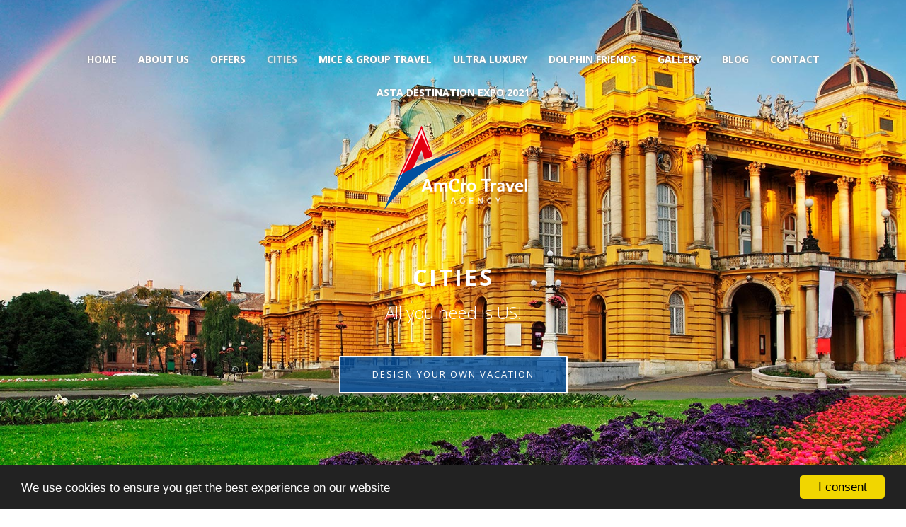

--- FILE ---
content_type: text/html; charset=utf-8
request_url: https://mail.amcrotravel.com/cities/item/345-brijuni?start=13080
body_size: 42456
content:

<!DOCTYPE html>
<html prefix="og: http://ogp.me/ns#" lang="en-gb">
<head>
		        	<meta name="viewport" content="width=device-width, initial-scale=1, maximum-scale=2.0">
	
    <base href="https://mail.amcrotravel.com/cities/item/345-brijuni" />
	<meta http-equiv="content-type" content="text/html; charset=utf-8" />
	<meta name="keywords" content="Croatia,Brijuni,Parks of Croatia" />
	<meta name="title" content="NP Brijuni - Parks of Croatia" />
	<meta name="author" content="Super User" />
	<meta property="og:url" content="https://mail.amcrotravel.com/cities/item/345-brijuni?start=13080" />
	<meta property="og:title" content="AmCro Travel - NP Brijuni - Parks of Croatia" />
	<meta property="og:type" content="article" />
	<meta property="og:image" content="https://mail.amcrotravel.com/media/k2/items/cache/5f9ec0b2e765a617089a13fe6f9b5c6d_S.jpg" />
	<meta name="image" content="https://mail.amcrotravel.com/media/k2/items/cache/5f9ec0b2e765a617089a13fe6f9b5c6d_S.jpg" />
	<meta property="og:description" content="The NP Brijuni Islands are the group of fourteen small islands in the Croatian part of the northern Adriatic Sea. On the Brijuni there are several arc..." />
	<meta name="description" content="The NP Brijuni Islands are the group of fourteen small islands in the Croatian part of the northern Adriatic Sea. On the Brijuni there are several arc..." />
	<meta name="generator" content="Joomla! - Open Source Content Management" />
	<title>AmCro Travel - NP Brijuni - Parks of Croatia</title>
	<link href="https://mail.amcrotravel.com/images/fav.png" rel="shortcut icon" type="image/vnd.microsoft.icon" />
	<link href="https://cdnjs.cloudflare.com/ajax/libs/magnific-popup.js/1.1.0/magnific-popup.min.css" rel="stylesheet" type="text/css" />
	<link href="/media/system/css/modal.css?c04d98df2967d7fcbe06fa1e150d6203" rel="stylesheet" type="text/css" />
	<link href="https://mail.amcrotravel.com/templates/gk_quark/css/font-awesome.css" rel="stylesheet" type="text/css" />
	<link href="https://mail.amcrotravel.com/templates/gk_quark/css/normalize.css" rel="stylesheet" type="text/css" />
	<link href="https://mail.amcrotravel.com/templates/gk_quark/css/system/system.css" rel="stylesheet" type="text/css" />
	<link href="https://mail.amcrotravel.com/templates/gk_quark/css/template.css" rel="stylesheet" type="text/css" />
	<link href="//fonts.googleapis.com/css?family=Open+Sans:300,400,500,700" rel="stylesheet" type="text/css" />
	<style type="text/css">

						/* K2 - Magnific Popup Overrides */
						.mfp-iframe-holder {padding:10px;}
						.mfp-iframe-holder .mfp-content {max-width:100%;width:100%;height:100%;}
						.mfp-iframe-scaler iframe {background:#fff;padding:10px;box-sizing:border-box;box-shadow:none;}
					
          		.childcontent { padding: 16px; }
            	.childcontent .gkcol { width: 200px; }
            body,
h1,h2,h3,h4,h5,h6
button,
.button,
#gkLogo,
input[type="submit"],
input[type="button"],
select,
textarea,
input[type="text"],
input[type="password"],
input[type="url"],
input[type="email"],
.box.border1 .header,
.box.border2 .header,
.box.newsletter .header,
.one-page-layout h2,
.one-page-layout h3,
article header h1,
article header h2,
.category .itemView h2,
.itemView h1,
.itemComments h3,
dl#tabs dt.tabs span h3, 
dl.tabs dt.tabs span h3,
.pane-sliders .panel h3,
#article-index h3,
.contact-form .gkCols h3,
.gk-menu .gkCols h3,
.item-content h1,
.item-content h2,
.item-content h3,
.item-content h4,
.item-content h5,
.item-content h6 { font-family: 'Open Sans', Arial, sans-serif; }
blockquote:before,
blockquote p:after { font-family: Georgia, "Times New Roman", Times, serif; }
.blank { font-family: Verdana, Geneva, sans-serif; }
.blank { font-family: Arial, Helvetica, sans-serif; }
@media screen and (max-width: 767.25px) {
	    	#k2Container .itemsContainer { width: 100%!important; } 
	    	.cols-2 .column-1,
	    	.cols-2 .column-2,
	    	.cols-3 .column-1,
	    	.cols-3 .column-2,
	    	.cols-3 .column-3,
	    	.demo-typo-col2,
	    	.demo-typo-col3,
	    	.demo-typo-col4 {width: 100%; }
	    	}@media screen and (min-width: 1920px) {
	    	#gkHeaderMod,
	    	.blog-page > .header,
	    	.single-page > .header,
	    	.search-page .header { height: 1024px; }
	    }
@media screen and (max-width: 1920px) {
	    	#gkHeaderMod,
	    	.blog-page > .header,
	    	.single-page > .header,
	    	.search-page .header { height: 970px; }
	    }
@media screen and (max-width: 1766px) {
	    	#gkHeaderMod,
	    	.blog-page > .header,
	    	.single-page > .header,
	    	.search-page .header { height: 840px; }
	    }
@media screen and (max-width: 1023px) {
	    	#gkHeaderMod,
	    	.blog-page > .header,
	    	.single-page > .header,
	    	.search-page .header { height: 480px; }
	    }
@media screen and (max-width: 768px) {
	    	#gkHeaderMod,
	    	.blog-page > .header,
	    	.single-page > .header,
	    	.search-page .header { height: 940px; }
	    }
@media screen and (max-width: 667px) {
	    	#gkHeaderMod,
	    	.blog-page > .header,
	    	.single-page > .header,
	    	.search-page .header { height: 590px; }
	    }
@media screen and (min-width: 1920px) {
	    	.frontpage #gkHeaderMod,
	    	.frontpage .blog-page > .header,
	    	.frontpage .single-page > .header,
	    	.frontpage .search-page .header { height: 1024px; }
	    }
@media screen and (max-width: 1920px) {
	    	.frontpage #gkHeaderMod,
	    	.frontpage .blog-page > .header,
	    	.frontpage .single-page > .header,
	    	.frontpage .search-page .header { height: 970px; }
	    }
@media screen and (max-width: 1766px) {
	    	.frontpage #gkHeaderMod,
	    	.frontpage .blog-page > .header,
	    	.frontpage .single-page > .header,
	    	.frontpage .search-page .header { height: 840px; }
	    }
@media screen and (max-width: 1023px) {
	    	.frontpage #gkHeaderMod,
	    	.frontpage .blog-page > .header,
	    	.frontpage .single-page > .header,
	    	.frontpage .search-page .header { height: 674px; }
	    }
@media screen and (max-width: 768px) {
	    	.frontpage #gkHeaderMod,
	    	.frontpage .blog-page > .header,
	    	.frontpage .single-page > .header,
	    	.frontpage .search-page .header { height: 940px; }
	    }
@media screen and (max-width: 667px) {
	    	.frontpage #gkHeaderMod,
	    	.frontpage .blog-page > .header,
	    	.frontpage .single-page > .header,
	    	.frontpage .search-page .header { height: 590px; }
	    }
#gkContent { width: 100%; }
#gkContentWrap { width: 100%; }
.gkPage, #gkHeaderNav .gkPage, #gkMainbody .content { max-width: 1366px; }
#menu263 > div,
#menu263 > div > .childcontent-inner { width: 200px; }

	</style>
	<script type="application/json" class="joomla-script-options new">{"csrf.token":"0f097e76d571b4e0c6130113057dcd04","system.paths":{"root":"","base":""},"system.keepalive":{"interval":840000,"uri":"\/component\/ajax\/?format=json"}}</script>
	<script src="/media/jui/js/jquery.min.js?c04d98df2967d7fcbe06fa1e150d6203" type="text/javascript"></script>
	<script src="/media/jui/js/jquery-noconflict.js?c04d98df2967d7fcbe06fa1e150d6203" type="text/javascript"></script>
	<script src="/media/jui/js/jquery-migrate.min.js?c04d98df2967d7fcbe06fa1e150d6203" type="text/javascript"></script>
	<script src="https://cdnjs.cloudflare.com/ajax/libs/magnific-popup.js/1.1.0/jquery.magnific-popup.min.js" type="text/javascript"></script>
	<script src="/media/k2/assets/js/k2.frontend.js?v=2.9.0&amp;sitepath=/" type="text/javascript"></script>
	<script src="https://www.google.com/recaptcha/api.js?onload=onK2RecaptchaLoaded&render=explicit" type="text/javascript"></script>
	<script src="/media/jui/js/bootstrap.min.js?c04d98df2967d7fcbe06fa1e150d6203" type="text/javascript"></script>
	<script src="/media/system/js/mootools-core.js?c04d98df2967d7fcbe06fa1e150d6203" type="text/javascript"></script>
	<script src="/media/system/js/core.js?c04d98df2967d7fcbe06fa1e150d6203" type="text/javascript"></script>
	<script src="/media/system/js/mootools-more.js?c04d98df2967d7fcbe06fa1e150d6203" type="text/javascript"></script>
	<script src="/media/system/js/modal.js?c04d98df2967d7fcbe06fa1e150d6203" type="text/javascript"></script>
	<script src="https://mail.amcrotravel.com/templates/gk_quark/js/modernizr.js" type="text/javascript"></script>
	<script src="https://mail.amcrotravel.com/templates/gk_quark/js/gk.scripts.js" type="text/javascript"></script>
	<script src="https://mail.amcrotravel.com/templates/gk_quark/js/gk.menu.js" type="text/javascript"></script>
	<script src="https://mail.amcrotravel.com/templates/gk_quark/js/responsivevideo.js" type="text/javascript"></script>
	<script src="https://mail.amcrotravel.com/templates/gk_quark/js/kalendae.js" type="text/javascript"></script>
	<script src="https://mail.amcrotravel.com/templates/gk_quark/js/photoswipe.min.js" type="text/javascript"></script>
	<script src="https://mail.amcrotravel.com/templates/gk_quark/js/photoswipe-ui.min.js" type="text/javascript"></script>
	<script src="https://mail.amcrotravel.com/templates/gk_quark/js/scrollreveal.js" type="text/javascript"></script>
	<!--[if lt IE 9]><script src="/media/system/js/polyfill.event.js?c04d98df2967d7fcbe06fa1e150d6203" type="text/javascript"></script><![endif]-->
	<script src="/media/system/js/keepalive.js?c04d98df2967d7fcbe06fa1e150d6203" type="text/javascript"></script>
	<script type="text/javascript">
function onK2RecaptchaLoaded(){grecaptcha.render("recaptcha", {"sitekey" : "6LfltEAUAAAAABhICtUq3OIBku9CUkGVtL4N4gGk"});}
		jQuery(function($) {
			
			initSqueezeBox();
			$(document).on('subform-row-add', initSqueezeBox);

			function initSqueezeBox(event, container)
			{
				SqueezeBox.assign($(container || document).find('a.modal').get(), {
					parse: 'rel'
				});
			}
		});

		window.jModalClose = function () {
			SqueezeBox.close();
		};

		// Add extra modal close functionality for tinyMCE-based editors
		document.onreadystatechange = function () {
			if (document.readyState == 'interactive' && typeof tinyMCE != 'undefined' && tinyMCE)
			{
				if (typeof window.jModalClose_no_tinyMCE === 'undefined')
				{
					window.jModalClose_no_tinyMCE = typeof(jModalClose) == 'function'  ?  jModalClose  :  false;

					jModalClose = function () {
						if (window.jModalClose_no_tinyMCE) window.jModalClose_no_tinyMCE.apply(this, arguments);
						tinyMCE.activeEditor.windowManager.close();
					};
				}

				if (typeof window.SqueezeBoxClose_no_tinyMCE === 'undefined')
				{
					if (typeof(SqueezeBox) == 'undefined')  SqueezeBox = {};
					window.SqueezeBoxClose_no_tinyMCE = typeof(SqueezeBox.close) == 'function'  ?  SqueezeBox.close  :  false;

					SqueezeBox.close = function () {
						if (window.SqueezeBoxClose_no_tinyMCE)  window.SqueezeBoxClose_no_tinyMCE.apply(this, arguments);
						tinyMCE.activeEditor.windowManager.close();
					};
				}
			}
		};
		
 $GKMenu = { height:true, width:false, duration: 150 };
$GK_TMPL_URL = "https://mail.amcrotravel.com/templates/gk_quark";

$GK_URL = "https://mail.amcrotravel.com/";

	</script>
	<link rel="apple-touch-icon" href="https://mail.amcrotravel.com/images/fav_ios.jpg">
	<link rel="apple-touch-icon-precomposed" href="https://mail.amcrotravel.com/images/fav_ios.jpg">

    <link rel="stylesheet" href="https://mail.amcrotravel.com/templates/gk_quark/css/small.desktop.css" media="(max-width: 1920px)" />
<link rel="stylesheet" href="https://mail.amcrotravel.com/templates/gk_quark/css/tablet.css" media="(max-width: 1023px)" />
<link rel="stylesheet" href="https://mail.amcrotravel.com/templates/gk_quark/css/small.tablet.css" media="(max-width: 768px)" />
<link rel="stylesheet" href="https://mail.amcrotravel.com/templates/gk_quark/css/mobile.css" media="(max-width: 667px)" />
<link rel="stylesheet" href="https://mail.amcrotravel.com/templates/gk_quark/css/override.css" />

<!--[if IE 9]>
<link rel="stylesheet" href="https://mail.amcrotravel.com/templates/gk_quark/css/ie/ie9.css" type="text/css" />
<![endif]-->

<!--[if IE 8]>
<link rel="stylesheet" href="https://mail.amcrotravel.com/templates/gk_quark/css/ie/ie8.css" type="text/css" />
<![endif]-->

<!--[if lte IE 7]>
<link rel="stylesheet" href="https://mail.amcrotravel.com/templates/gk_quark/css/ie/ie7.css" type="text/css" />
<![endif]-->

<!--[if lte IE 9]>
<script type="text/javascript" src="https://mail.amcrotravel.com/templates/gk_quark/js/ie.js"></script>
<![endif]-->

<!--[if (gte IE 6)&(lte IE 8)]>
<script type="text/javascript" src="https://mail.amcrotravel.com/templates/gk_quark/js/respond.js"></script>
<script type="text/javascript" src="https://mail.amcrotravel.com/templates/gk_quark/js/selectivizr.js"></script>
<script type="text/javascript" src="http://html5shim.googlecode.com/svn/trunk/html5.js"></script>
<![endif]-->
	  	<!-- Begin Cookie Consent plugin by Silktide -->
      <script>
          window.cookieconsent_options = {
              message: 'We use cookies to ensure you get the best experience on our website',
              dismiss: 'I consent',
              learnMore: 'Learn more',
              link: "",
              theme: "dark-bottom",
          };
      </script>

      <!-- Minified Cookie Consent served from CDN -->
      <script src="//cdnjs.cloudflare.com/ajax/libs/cookieconsent2/1.0.9/cookieconsent.min.js"></script>
    
      
      <!-- End Cookie Consent plugin -->
 
		<link href="/templates/gk_quark/css/custom.css" rel="stylesheet" type="text/css" />
</head>
<body class="com_k2 dark-bg"  data-tablet-width="1023" data-mobile-width="667" data-zoom-size="150" data-parallax="true">
	<script type="text/javascript">(function(i,s,o,g,r,a,m){i['GoogleAnalyticsObject']=r;i[r]=i[r]||function(){(i[r].q=i[r].q||[]).push(arguments)},i[r].l=1*new Date();a=s.createElement(o), m=s.getElementsByTagName(o)[0];a.async=1;a.src=g;m.parentNode.insertBefore(a,m) })(window,document,'script','//www.google-analytics.com/analytics.js','ga'); ga('create', 'UA-112766360-1', 'auto'); ga('send', 'pageview');</script>
	

	
	<div id="gkBg">
		
	    <header id="gkHeader" class="gk-clearfix">
			<div id="gkHeaderNav" class="gk-clearfix gk-fixed">
                                  <div>
                 
                 
             <a href="https://mail.amcrotravel.com/" id="gkLogo" class="text txtlogo">
		    <span>Amcro</span>
        
                    </a>
               
             <a href="https://mail.amcrotravel.com/" id="gkLogo" class="imglogo">
            <img 
                src="https://mail.amcrotravel.com/images/amcro_logo_small2.png" 
                data-dark="https://mail.amcrotravel.com/images/amcro_logo_small2.png" 
                data-light="https://mail.amcrotravel.com/images/amcro_logo_small2.png"                alt="AmCro Travel" 
            />
        </a>
          
     
                                  	<nav class="gkMainMenu gkMenu" data-duration="150" data-opacity="1" data-height="1" data-width="0">
<ul class="gkmenu level0"><li  class="first"><a href="https://mail.amcrotravel.com/"  class=" first" id="menu640" title=" Home Menu Item" >Home</a></li><li ><a href="/about-us"  id="menu1115"  >About us</a></li><li  class="haschild"><a href="/offers"  class=" haschild" id="menu263"  >Offers</a><div class="childcontent has-cols-1">
<div class="childcontent-inner">
<div class="gkcol gkcol1  first"><ul class="gkmenu level1"><li  class="first"><a href="/offers/special-offers"  class=" first" id="menu1074"  >One Week in Croatia, Special offers</a></li><li ><a href="/offers/regular-offers"  id="menu1119"  >Family Vacation, Honeymoon &amp; Couples</a></li><li ><a href="/offers/featured-offers"  id="menu1120"  >Wine and Dine &amp; Featured offers</a></li><li  class="last"><a href="/offers/luxury-tours"  class=" last" id="menu1121"  > Sailing, Yachting &amp; Luxury tours</a></li></ul></div>
</div>
</div></li><li  class="active"><a href="/cities"  class=" active" id="menu1118"  >Cities</a></li><li ><a href="/mice-group-travel"  id="menu1116"  >Mice &amp; Group Travel</a></li><li ><a href="/ultra-luxury"  id="menu1162"  >Ultra luxury</a></li><li ><a href="/dolphin-friends"  id="menu1163"  >Dolphin Friends</a></li><li ><a href="/gallery"  id="menu1076"  >Gallery</a></li><li ><a href="/blog"  id="menu1103"  >Blog</a></li><li ><a href="/contact"  id="menu426"  >Contact</a></li><li  class="last"><a href="/asta-destination-expo-2021"  class=" last" id="menu1165"  >ASTA Destination Expo 2021</a></li></ul>
</nav>                 
                                  <div id="gkMobileMenu" class="gkPage">
                     <span id="gk-mobile-menu-text">Menu</span>
                     <i id="static-aside-menu-toggler"></i>
                 </div>
                 
                 
                                  </div>
                 	    	</div>

	    		    	<div id="gkHeaderMod" class="gk-clearfix">
	    		
<p><img src="/images/city-header.jpg" alt="" /></p>
<div class="gkPage">
<h1 data-sr="enter bottom and move 50px">Cities</h1>
<h2 data-sr="enter bottom and move 50px and wait .2s">All you need is US!</h2>
<a href="/inquiry" class="dark btn-border" data-sr="enter bottom and move 50px and wait .3s">Design your own vacation</a></div>
<p><span class="mouse-icon"><span><span></span></span></span></p>

			</div>
	    		    </header>

	    	    	    
		
		<div id="gkPageContent">
	    	
	    	
	    	<div>
	    		<div>
			    	<div id="gkContent">
						
												<section id="gkMainbody">
							
																
<article id="k2Container" class="itemView single-page ">            
          
     <div class="gkPage">
	     <div id="gk-content-wrapper">
		     		     
		     <div class="item-content">
		          		          <div class="item-info">
		               <ul>
		                    		                    <li> 
		                    	<a href="/cities" class="inverse">Cities</a> 
		                    </li>
		                    		                    
		                    		                    		                    		                    		                    		                    <li class="itemPrint"> <a rel="nofollow" href="/cities/item/345-brijuni?tmpl=component&amp;print=1" class="inverse" onclick="window.open(this.href,'printWindow','width=900,height=600,location=no,menubar=no,resizable=yes,scrollbars=yes'); return false;">Print</a> </li>
		                    		                    		                    <li class="itemEmail"> <a rel="nofollow" class="inverse" href="/component/mailto/?tmpl=component&amp;template=gk_quark&amp;link=494c9e530c9ef0cdef1ac532adc621947ff3fc99" onclick="window.open(this.href,'emailWindow','width=400,height=350,location=no,menubar=no,resizable=no,scrollbars=no'); return false;">Email</a> </li>
		                    		                    		                    		               </ul>
		          </div>
		          		           		          <div class="item-body">  		               		               		               <div class="itemIntroText"> <p style="text-align: left;">The NP Brijuni Islands are the group of fourteen small islands in the Croatian part of the northern Adriatic Sea. On the Brijuni there are several archaeological and cultural sites.<br />Islands are rich with rare species of flora and fauna, on the island of Veliki Brijun there are various kinds of animals from all continents.<br />Brijuni are best known as the favorite residence of the ex-Yugoslav president, known as Tito, who hosted numerous Hollywood actors such as Richard Burton, Elisabeth Taylor, Sophia Loren and many others.</p>
<p style="text-align: center;"><a href="/inquiry" class="btn-border">Book here</a></p>
 </div>
		               		               		               		               <div class="itemFullText"> 
<h2 style="text-align: center;">NP Brijuni - Parks of Croatia</h2>
<p style="text-align: center;"></p>
<p style="text-align: center;"><img src="/images/shutterstock_130953785.jpg" alt="" /></p>
<p style="text-align: center;"><img src="/images/shutterstock_377318635.jpg" alt="" /></p>
<p style="text-align: center;"><img src="/images/shutterstock_782038192.jpg" alt="" /></p>
<p style="text-align: center;"><img src="/images/shutterstock_142747669.jpg" alt="" /></p> </div>
		               		               		               		          </div>
		          		          
		          		          <ul class="itemTags">
		               		               <li> <a href="/cities/itemlist/tag/Croatia">Croatia</a> </li>
		               		               <li> <a href="/cities/itemlist/tag/Brijuni">Brijuni</a> </li>
		               		               <li> <a href="/cities/itemlist/tag/Parks%20of%20Croatia">Parks of Croatia</a> </li>
		               		          </ul>
		          		          
		          		          <span class="gk-social-icons">
		          	<i class="fa fa-share-alt"></i>
		          	
		          	<span>
		          				          		<a href="https://www.facebook.com/sharer.php?u=https://mail.amcrotravel.com/cities/item/345-brijuni?start=13080" target="_blank"><i class="fa fa-facebook"></i> Facebook</a>
		          				          		
		          				          		<a href="http://twitter.com/intent/tweet?source=sharethiscom&amp;url=https://mail.amcrotravel.com/cities/item/345-brijuni?start=13080" target="_blank"><i class="fa fa-twitter"></i> Twitter</a>
		          				          		
		          				          		<a href="https://plus.google.com/share?url=https://mail.amcrotravel.com/cities/item/345-brijuni?start=13080" target="_blank"><i class="fa fa-google-plus"></i> Google+</a>
		          				          		
		          				          		<a href="javascript:void((function()%7Bvar%20e=document.createElement('script');e.setAttribute('type','text/javascript');e.setAttribute('charset','UTF-8');e.setAttribute('src','//assets.pinterest.com/js/pinmarklet.js?r='+Math.random()*99999999);document.body.appendChild(e)%7D)());"><i class="fa fa-pinterest-p"></i> Pinterest</a>
		          				          		
		          				          		
		          				          	</span>
		          </span>
		          		          
		          		          
		          		          
		          		          <div class="itemRatingBlock">
		               <div class="itemRatingForm">
		                    <ul class="itemRatingList">
		                         <li class="itemCurrentRating" id="itemCurrentRating345" style="width:0%;"></li>
		                         <li> <a href="#" rel="345" title="1 star out of 5" class="one-star">1</a> </li>
		                         <li> <a href="#" rel="345" title="2 stars out of 5" class="two-stars">2</a> </li>
		                         <li> <a href="#" rel="345" title="3 stars out of 5" class="three-stars">3</a> </li>
		                         <li> <a href="#" rel="345" title="4 stars out of 5" class="four-stars">4</a> </li>
		                         <li> <a href="#" rel="345" title="5 stars out of 5" class="five-stars">5</a> </li>
		                    </ul>
		                    <div id="itemRatingLog345" class="itemRatingLog"> (0 votes) </div>
		               </div>
		          </div>
		          		          
		           		          		          		          		          <div class="itemNavigation gk-page">
		               		               <a class="itemPrevious inverse" href="/cities/item/344-plitvice">
		                    NP Plitvice lakes - Parks of Croatia		               </a>
		               		               		               <a class="itemNext inverse" href="/cities/item/346-kornati">
		                    NP Kornati - Parks of Croatia		               </a>
		               		          </div>
		          		            </div>
		     		     		     		     		     <div class="itemComments" id="itemCommentsAnchor">
		          		          		          <h3> 78596 comments </h3>
		          <ul class="itemCommentsList">
		               		               <li class="even">
		                    		                    <img src="/components/com_k2/images/placeholder/user.png" alt="MauriceQuows" width="80" />
		                    		                    <div> <span>
		                         		                         <a href="https://james-lebron-ar.biz" title="MauriceQuows" target="_blank" rel="nofollow" class="inverse"> MauriceQuows </a>
		                         		                         </span> <span> Wednesday, 30 October 2024 21:58 </span> <span> <a class="commentLink" href="/cities/item/345-brijuni#comment1380186" name="comment1380186" id="comment1380186"> Comment Link </a> </span>
		                         		                         <p>
		                              		                         </p>
		                    </div>
		               </li>
		               		               <li class="odd">
		                    		                    <img src="/components/com_k2/images/placeholder/user.png" alt="MauriceQuows" width="80" />
		                    		                    <div> <span>
		                         		                         <a href="https://james-lebron-ar.biz" title="MauriceQuows" target="_blank" rel="nofollow" class="inverse"> MauriceQuows </a>
		                         		                         </span> <span> Wednesday, 30 October 2024 21:54 </span> <span> <a class="commentLink" href="/cities/item/345-brijuni#comment1380177" name="comment1380177" id="comment1380177"> Comment Link </a> </span>
		                         		                         <p>
		                              		                         </p>
		                    </div>
		               </li>
		               		               <li class="even">
		                    		                    <img src="/components/com_k2/images/placeholder/user.png" alt="VolnaApk" width="80" />
		                    		                    <div> <span>
		                         		                         <a href="https://volna-casino-apk.ru/volna-apk/" title="VolnaApk" target="_blank" rel="nofollow" class="inverse"> VolnaApk </a>
		                         		                         </span> <span> Wednesday, 30 October 2024 21:54 </span> <span> <a class="commentLink" href="/cities/item/345-brijuni#comment1380176" name="comment1380176" id="comment1380176"> Comment Link </a> </span>
		                         		                         <p>
		                              		                         </p>
		                    </div>
		               </li>
		               		               <li class="odd">
		                    		                    <img src="/components/com_k2/images/placeholder/user.png" alt="VolnaApk" width="80" />
		                    		                    <div> <span>
		                         		                         <a href="https://volna-casino-apk.ru/volna-apk/" title="VolnaApk" target="_blank" rel="nofollow" class="inverse"> VolnaApk </a>
		                         		                         </span> <span> Wednesday, 30 October 2024 21:44 </span> <span> <a class="commentLink" href="/cities/item/345-brijuni#comment1380146" name="comment1380146" id="comment1380146"> Comment Link </a> </span>
		                         		                         <p>
		                              		                         </p>
		                    </div>
		               </li>
		               		               <li class="even">
		                    		                    <img src="/components/com_k2/images/placeholder/user.png" alt="MauriceBob" width="80" />
		                    		                    <div> <span>
		                         		                         <a href="https://james-lebron-ar.biz" title="MauriceBob" target="_blank" rel="nofollow" class="inverse"> MauriceBob </a>
		                         		                         </span> <span> Wednesday, 30 October 2024 21:32 </span> <span> <a class="commentLink" href="/cities/item/345-brijuni#comment1380122" name="comment1380122" id="comment1380122"> Comment Link </a> </span>
		                         		                         <p>
		                              		                         </p>
		                    </div>
		               </li>
		               		               <li class="odd">
		                    		                    <img src="/components/com_k2/images/placeholder/user.png" alt="MauriceBob" width="80" />
		                    		                    <div> <span>
		                         		                         <a href="https://james-lebron-ar.biz" title="MauriceBob" target="_blank" rel="nofollow" class="inverse"> MauriceBob </a>
		                         		                         </span> <span> Wednesday, 30 October 2024 21:32 </span> <span> <a class="commentLink" href="/cities/item/345-brijuni#comment1380121" name="comment1380121" id="comment1380121"> Comment Link </a> </span>
		                         		                         <p>
		                              		                         </p>
		                    </div>
		               </li>
		               		               <li class="even">
		                    		                    <img src="/components/com_k2/images/placeholder/user.png" alt="VolnaApk" width="80" />
		                    		                    <div> <span>
		                         		                         <a href="https://volna-casino-apk.ru/volna-apk/" title="VolnaApk" target="_blank" rel="nofollow" class="inverse"> VolnaApk </a>
		                         		                         </span> <span> Wednesday, 30 October 2024 21:29 </span> <span> <a class="commentLink" href="/cities/item/345-brijuni#comment1380103" name="comment1380103" id="comment1380103"> Comment Link </a> </span>
		                         		                         <p>
		                              		                         </p>
		                    </div>
		               </li>
		               		               <li class="odd">
		                    		                    <img src="/components/com_k2/images/placeholder/user.png" alt="VolnaApk" width="80" />
		                    		                    <div> <span>
		                         		                         <a href="https://volna-casino-apk.ru/volna-apk/" title="VolnaApk" target="_blank" rel="nofollow" class="inverse"> VolnaApk </a>
		                         		                         </span> <span> Wednesday, 30 October 2024 21:29 </span> <span> <a class="commentLink" href="/cities/item/345-brijuni#comment1380102" name="comment1380102" id="comment1380102"> Comment Link </a> </span>
		                         		                         <p>
		                              		                         </p>
		                    </div>
		               </li>
		               		               <li class="even">
		                    		                    <img src="/components/com_k2/images/placeholder/user.png" alt="VolnaApk" width="80" />
		                    		                    <div> <span>
		                         		                         <a href="https://volna-casino-apk.ru/volna-apk/" title="VolnaApk" target="_blank" rel="nofollow" class="inverse"> VolnaApk </a>
		                         		                         </span> <span> Wednesday, 30 October 2024 21:27 </span> <span> <a class="commentLink" href="/cities/item/345-brijuni#comment1380089" name="comment1380089" id="comment1380089"> Comment Link </a> </span>
		                         		                         <p>
		                              		                         </p>
		                    </div>
		               </li>
		               		               <li class="odd">
		                    		                    <img src="/components/com_k2/images/placeholder/user.png" alt="MauriceQuows" width="80" />
		                    		                    <div> <span>
		                         		                         <a href="https://james-lebron-ar.biz" title="MauriceQuows" target="_blank" rel="nofollow" class="inverse"> MauriceQuows </a>
		                         		                         </span> <span> Wednesday, 30 October 2024 21:27 </span> <span> <a class="commentLink" href="/cities/item/345-brijuni#comment1380086" name="comment1380086" id="comment1380086"> Comment Link </a> </span>
		                         		                         <p>
		                              		                         </p>
		                    </div>
		               </li>
		               		          </ul>
		          <div> <nav class="pagination"><ul><li class="pagination-start"><a title="Start" href="/cities/item/345-brijuni?start=0" class="pagenav">Start</a></li><li class="pagination-prev"><a title="Prev" href="/cities/item/345-brijuni?start=13070" class="pagenav">Prev</a></li><li></li><li></li><li></li><li><span>&hellip;</span></li><li class="pagination-next"><a title="Next" href="/cities/item/345-brijuni?start=13090" class="pagenav">Next</a></li><li class="pagination-end"><a title="End" href="/cities/item/345-brijuni?start=78590" class="pagenav">End</a></li></ul></nav> </div>
		          		          		          <h3> Leave a comment </h3>
		          <div class="itemCommentsForm"> 
<form action="/index.php" method="post" id="comment-form" class="form-validate">
          <input class="inputbox" type="text" name="userName" id="userName" value="Name" onblur="if(this.value=='') this.value='Name';" onfocus="if(this.value=='Name') this.value='';" />
     <input class="inputbox" type="text" name="commentEmail" id="commentEmail" value="Your e-mail" onblur="if(this.value=='') this.value='Your e-mail';" onfocus="if(this.value=='Your e-mail') this.value='';" />
     <input class="inputbox" type="text" name="commentURL" id="commentURL" value="Your website"  onblur="if(this.value=='') this.value='Your website';" onfocus="if(this.value=='Your website') this.value='';" />
     <textarea rows="20" cols="10" class="inputbox" onblur="if(this.value=='') this.value='Your Message';" onfocus="if(this.value=='Your Message') this.value='';" name="commentText" id="commentText">Your Message</textarea>
              <div id="recaptcha" class="k2-recaptcha-v2"></div>
          <input type="submit" id="submitCommentButton" value="Submit comment" />
     <span id="formLog"></span>
     <input type="hidden" name="option" value="com_k2" />
     <input type="hidden" name="view" value="item" />
     <input type="hidden" name="task" value="comment" />
     <input type="hidden" name="itemID" value="345" />
     <input type="hidden" name="0f097e76d571b4e0c6130113057dcd04" value="1" /></form>
 </div>
		          		          		     </div>
		     		     
		     		 </div>
		 
		 	</div>
</article>

<!-- JoomlaWorks "K2" (v2.9.0) | Learn more about K2 at http://getk2.org -->


								
													</section>
						
									    	</div>

			    			    	</div>
			</div>
		</div>

		
	    
	    
	    
	    
	    
	    	    <section id="gkBottom7" class="gk-clearfix">
	    	<div  class="gk-clearfix">
	    		<div class="box dark-bg xnewsletter small-spaces gkmod-1"><div class="box-wrap"><div class="content gkPage">
<!-- Begin MailChimp Signup Form -->
<link href="//cdn-images.mailchimp.com/embedcode/horizontal-slim-10_7.css" rel="stylesheet" type="text/css">
<style type="text/css">
	#mc_embed_signup{background:#fff; clear:left; font:14px Helvetica,Arial,sans-serif; width:100%;}
	/* Add your own MailChimp form style overrides in your site stylesheet or in this style block.
	   We recommend moving this block and the preceding CSS link to the HEAD of your HTML file. */
</style>
<div id="mc_embed_signup">
<form action="https://smartcookiefactory.us17.list-manage.com/subscribe/post?u=5936f67e12b18951324dcc581&amp;id=e35cc4daef" method="post" id="mc-embedded-subscribe-form" name="mc-embedded-subscribe-form" class="validate" target="_blank" novalidate>
    <div id="mc_embed_signup_scroll">
	<label for="mce-EMAIL">Subscribe to our mailing list</label>
	<input type="email" value="" name="EMAIL" class="email" id="mce-EMAIL" placeholder="email address" required>
    <!-- real people should not fill this in and expect good things - do not remove this or risk form bot signups-->
    <div style="position: absolute; left: -5000px;" aria-hidden="true"><input type="text" name="b_5936f67e12b18951324dcc581_e35cc4daef" tabindex="-1" value=""></div>
    <div class="clear"><input type="submit" value="Subscribe" name="subscribe" id="mc-embedded-subscribe" class="button"></div>
    </div>
</form>
</div>

<!--End mc_embed_signup-->
</div></div></div>
	    	</div>
	    </section>
	    
	    
	    
	    
	    
<footer id="gkFooter">
	<div class="gkPage">
				<div id="gkFooterNav">
			
<ul class="menu">
<li class="item-1034"><a href="https://www.amcrotravel.com/" >Home</a></li><li class="item-1036"><a href="https://amcrotravel.com/about-us" >About us</a></li><li class="item-1037"><a href="/terms-and-conditions" >Terms and Conditions</a></li><li class="item-1039"><a href="https://amcrotravel.com/contact" >Contact Us</a></li></ul>

		</div>
				
				<div id="gkCopyrights">&copy; 2018 AmCro Travel Agency. All rights reserved. </div>
			</div>
</footer>

<!-- Root element of PhotoSwipe. Must have class pswp. -->
<div class="pswp" tabindex="-1" role="dialog" aria-hidden="true">
    <div class="pswp__bg"></div>
    <div class="pswp__scroll-wrap">
        <div class="pswp__container">
            <div class="pswp__item"></div>
            <div class="pswp__item"></div>
            <div class="pswp__item"></div>
        </div>

        <div class="pswp__ui pswp__ui--hidden">
            <div class="pswp__top-bar">
                <div class="pswp__counter"></div>
                
                <div class="pswp__preloader"></div>
                
                <button class="pswp__button pswp__button--fs" title="Toggle fullscreen"></button>
                <button class="pswp__button pswp__button--zoom" title="Zoom in/out"></button>
                <button class="pswp__button pswp__button--share" title="Share"></button>
                <button class="pswp__button pswp__button--close" title="Close (Esc)"></button>
            </div>

            <div class="pswp__share-modal pswp__share-modal--hidden pswp__single-tap">
                <div class="pswp__share-tooltip"></div> 
            </div>

            <button class="pswp__button pswp__button--arrow--left" title="Previous (arrow left)"></button>
            <button class="pswp__button pswp__button--arrow--right" title="Next (arrow right)"></button>

            <div class="pswp__caption">
                <div class="pswp__caption__center"></div>
            </div>
        </div>
    </div>
</div>    </div>

   	






   	
        <div id="gk-login-popup">
    	 <a href="#" id="gk-login-popup-close">&times;</a>
         <div class="login">
	<h3>Log in</h3>

	<form action="https://mail.amcrotravel.com/cities/item/345-brijuni?start=13080" method="post" id="login-form" class="form-inline">
          <fieldset class="userdata">
                    <p class="login-fields">
                              <label>Username</label>
                              <input id="modlgn-username" type="text" name="username" class="inputbox"  size="24" />
                    </p>
                    <p class="login-fields">
                    		  <label>Password</label>
                              <input id="modlgn-passwd" type="password" name="password" class="inputbox" size="24" />
                    </p>
                                        <button class="button">Log in</button>
                    <ul>
                              <li> <a href="/component/users/?view=reset&amp;Itemid=640" class="inverse"> Forgot your password?</a> </li>
                              <li> <a href="/component/users/?view=remind&amp;Itemid=640" class="inverse"> Forgot your username?</a> </li>
                                                  </ul>
                    <input type="hidden" name="option" value="com_users" />
                    <input type="hidden" name="task" value="user.login" />
                    <input type="hidden" name="return" value="aHR0cHM6Ly9tYWlsLmFtY3JvdHJhdmVsLmNvbS9jaXRpZXMvaXRlbS8zNDUtYnJpanVuaT9zdGFydD0xMzA4MA==" />
                    <input type="hidden" name="0f097e76d571b4e0c6130113057dcd04" value="1" />          </fieldset>
          <div class="posttext">  </div>
	</form>
</div>

    </div>
    <div id="gk-login-popup-overlay"></div>
    
    
   		<script>
		if(jQuery(window).outerWidth() > 600) {
			function startCounting(el, final) {
				var time = el.attr('data-time') || 1000;
				var increase = Math.floor(final / (time / 24));

				if(increase < 1) {
					increase = 1;
				}

				var anim = setInterval(function() {
					var prev = parseInt(el.text(), 10);

					if(prev + increase < final) {
						el.text(prev + increase);
					} else {
						el.text(final);
						clearInterval(anim);
					}
				}, 24);
			}

			if(jQuery('.transparent-tabs').length) {
				jQuery('.transparent-tabs').each(function(i, tabs) {
					jQuery(tabs).find('.gkTabsNav li').each(function(j, tab) {
						jQuery(tab).attr('data-sr', 'wait ' + (0.15 * j) + 's and enter bottom and scale up 30% and move 50px');
					});
				});
			}

			var config = {
				complete: function(el) {
					el = jQuery(el);

					if(el.attr('data-count')) {
						startCounting(el, el.attr('data-count'));
					}

					if(el.hasClass('gk-add-rotate-animation')) {
						el.addClass('gk-rotate-animation');
					}

					if(el.hasClass('bar')) {
						el.addClass('gk-loaded');
					}

					if(el.parent().hasClass('gkNspPM-NewsSlider')) {
						el.attr('style', '');
						el.parent().addClass('gk-run-animation');
					}

					if(el.hasClass('gk-border-anim')) {
						el.addClass('gk-anim-complete');
					}
				},
				mobile: true
			};
			window.sr = new scrollReveal(config);
		} else {
			jQuery('span[data-count]').each(function(i, el) {
				if(jQuery(el).attr('data-sr')) {
					jQuery(el).text(jQuery(el).attr('data-count'));
				}
			});

			jQuery('*[data-sr]').each(function(i, el) {
				el = jQuery(el);

				if(el.hasClass('gk-add-rotate-animation')) {
					el.addClass('gk-rotate-animation');
				}

				if(el.hasClass('bar')) {
					el.addClass('gk-loaded');
				}

				if(el.parent().hasClass('gkNspPM-NewsSlider')) {
					el.attr('style', '');
					el.parent().addClass('gk-run-animation');
				}

				if(el.hasClass('gk-border-anim')) {
					el.addClass('gk-anim-complete');
				}
			});
		}
	</script>
	
	
</body>
</html>


--- FILE ---
content_type: text/html; charset=utf-8
request_url: https://www.google.com/recaptcha/api2/anchor?ar=1&k=6LfltEAUAAAAABhICtUq3OIBku9CUkGVtL4N4gGk&co=aHR0cHM6Ly9tYWlsLmFtY3JvdHJhdmVsLmNvbTo0NDM.&hl=en&v=PoyoqOPhxBO7pBk68S4YbpHZ&size=normal&anchor-ms=20000&execute-ms=30000&cb=7w0u0uggay3n
body_size: 50228
content:
<!DOCTYPE HTML><html dir="ltr" lang="en"><head><meta http-equiv="Content-Type" content="text/html; charset=UTF-8">
<meta http-equiv="X-UA-Compatible" content="IE=edge">
<title>reCAPTCHA</title>
<style type="text/css">
/* cyrillic-ext */
@font-face {
  font-family: 'Roboto';
  font-style: normal;
  font-weight: 400;
  font-stretch: 100%;
  src: url(//fonts.gstatic.com/s/roboto/v48/KFO7CnqEu92Fr1ME7kSn66aGLdTylUAMa3GUBHMdazTgWw.woff2) format('woff2');
  unicode-range: U+0460-052F, U+1C80-1C8A, U+20B4, U+2DE0-2DFF, U+A640-A69F, U+FE2E-FE2F;
}
/* cyrillic */
@font-face {
  font-family: 'Roboto';
  font-style: normal;
  font-weight: 400;
  font-stretch: 100%;
  src: url(//fonts.gstatic.com/s/roboto/v48/KFO7CnqEu92Fr1ME7kSn66aGLdTylUAMa3iUBHMdazTgWw.woff2) format('woff2');
  unicode-range: U+0301, U+0400-045F, U+0490-0491, U+04B0-04B1, U+2116;
}
/* greek-ext */
@font-face {
  font-family: 'Roboto';
  font-style: normal;
  font-weight: 400;
  font-stretch: 100%;
  src: url(//fonts.gstatic.com/s/roboto/v48/KFO7CnqEu92Fr1ME7kSn66aGLdTylUAMa3CUBHMdazTgWw.woff2) format('woff2');
  unicode-range: U+1F00-1FFF;
}
/* greek */
@font-face {
  font-family: 'Roboto';
  font-style: normal;
  font-weight: 400;
  font-stretch: 100%;
  src: url(//fonts.gstatic.com/s/roboto/v48/KFO7CnqEu92Fr1ME7kSn66aGLdTylUAMa3-UBHMdazTgWw.woff2) format('woff2');
  unicode-range: U+0370-0377, U+037A-037F, U+0384-038A, U+038C, U+038E-03A1, U+03A3-03FF;
}
/* math */
@font-face {
  font-family: 'Roboto';
  font-style: normal;
  font-weight: 400;
  font-stretch: 100%;
  src: url(//fonts.gstatic.com/s/roboto/v48/KFO7CnqEu92Fr1ME7kSn66aGLdTylUAMawCUBHMdazTgWw.woff2) format('woff2');
  unicode-range: U+0302-0303, U+0305, U+0307-0308, U+0310, U+0312, U+0315, U+031A, U+0326-0327, U+032C, U+032F-0330, U+0332-0333, U+0338, U+033A, U+0346, U+034D, U+0391-03A1, U+03A3-03A9, U+03B1-03C9, U+03D1, U+03D5-03D6, U+03F0-03F1, U+03F4-03F5, U+2016-2017, U+2034-2038, U+203C, U+2040, U+2043, U+2047, U+2050, U+2057, U+205F, U+2070-2071, U+2074-208E, U+2090-209C, U+20D0-20DC, U+20E1, U+20E5-20EF, U+2100-2112, U+2114-2115, U+2117-2121, U+2123-214F, U+2190, U+2192, U+2194-21AE, U+21B0-21E5, U+21F1-21F2, U+21F4-2211, U+2213-2214, U+2216-22FF, U+2308-230B, U+2310, U+2319, U+231C-2321, U+2336-237A, U+237C, U+2395, U+239B-23B7, U+23D0, U+23DC-23E1, U+2474-2475, U+25AF, U+25B3, U+25B7, U+25BD, U+25C1, U+25CA, U+25CC, U+25FB, U+266D-266F, U+27C0-27FF, U+2900-2AFF, U+2B0E-2B11, U+2B30-2B4C, U+2BFE, U+3030, U+FF5B, U+FF5D, U+1D400-1D7FF, U+1EE00-1EEFF;
}
/* symbols */
@font-face {
  font-family: 'Roboto';
  font-style: normal;
  font-weight: 400;
  font-stretch: 100%;
  src: url(//fonts.gstatic.com/s/roboto/v48/KFO7CnqEu92Fr1ME7kSn66aGLdTylUAMaxKUBHMdazTgWw.woff2) format('woff2');
  unicode-range: U+0001-000C, U+000E-001F, U+007F-009F, U+20DD-20E0, U+20E2-20E4, U+2150-218F, U+2190, U+2192, U+2194-2199, U+21AF, U+21E6-21F0, U+21F3, U+2218-2219, U+2299, U+22C4-22C6, U+2300-243F, U+2440-244A, U+2460-24FF, U+25A0-27BF, U+2800-28FF, U+2921-2922, U+2981, U+29BF, U+29EB, U+2B00-2BFF, U+4DC0-4DFF, U+FFF9-FFFB, U+10140-1018E, U+10190-1019C, U+101A0, U+101D0-101FD, U+102E0-102FB, U+10E60-10E7E, U+1D2C0-1D2D3, U+1D2E0-1D37F, U+1F000-1F0FF, U+1F100-1F1AD, U+1F1E6-1F1FF, U+1F30D-1F30F, U+1F315, U+1F31C, U+1F31E, U+1F320-1F32C, U+1F336, U+1F378, U+1F37D, U+1F382, U+1F393-1F39F, U+1F3A7-1F3A8, U+1F3AC-1F3AF, U+1F3C2, U+1F3C4-1F3C6, U+1F3CA-1F3CE, U+1F3D4-1F3E0, U+1F3ED, U+1F3F1-1F3F3, U+1F3F5-1F3F7, U+1F408, U+1F415, U+1F41F, U+1F426, U+1F43F, U+1F441-1F442, U+1F444, U+1F446-1F449, U+1F44C-1F44E, U+1F453, U+1F46A, U+1F47D, U+1F4A3, U+1F4B0, U+1F4B3, U+1F4B9, U+1F4BB, U+1F4BF, U+1F4C8-1F4CB, U+1F4D6, U+1F4DA, U+1F4DF, U+1F4E3-1F4E6, U+1F4EA-1F4ED, U+1F4F7, U+1F4F9-1F4FB, U+1F4FD-1F4FE, U+1F503, U+1F507-1F50B, U+1F50D, U+1F512-1F513, U+1F53E-1F54A, U+1F54F-1F5FA, U+1F610, U+1F650-1F67F, U+1F687, U+1F68D, U+1F691, U+1F694, U+1F698, U+1F6AD, U+1F6B2, U+1F6B9-1F6BA, U+1F6BC, U+1F6C6-1F6CF, U+1F6D3-1F6D7, U+1F6E0-1F6EA, U+1F6F0-1F6F3, U+1F6F7-1F6FC, U+1F700-1F7FF, U+1F800-1F80B, U+1F810-1F847, U+1F850-1F859, U+1F860-1F887, U+1F890-1F8AD, U+1F8B0-1F8BB, U+1F8C0-1F8C1, U+1F900-1F90B, U+1F93B, U+1F946, U+1F984, U+1F996, U+1F9E9, U+1FA00-1FA6F, U+1FA70-1FA7C, U+1FA80-1FA89, U+1FA8F-1FAC6, U+1FACE-1FADC, U+1FADF-1FAE9, U+1FAF0-1FAF8, U+1FB00-1FBFF;
}
/* vietnamese */
@font-face {
  font-family: 'Roboto';
  font-style: normal;
  font-weight: 400;
  font-stretch: 100%;
  src: url(//fonts.gstatic.com/s/roboto/v48/KFO7CnqEu92Fr1ME7kSn66aGLdTylUAMa3OUBHMdazTgWw.woff2) format('woff2');
  unicode-range: U+0102-0103, U+0110-0111, U+0128-0129, U+0168-0169, U+01A0-01A1, U+01AF-01B0, U+0300-0301, U+0303-0304, U+0308-0309, U+0323, U+0329, U+1EA0-1EF9, U+20AB;
}
/* latin-ext */
@font-face {
  font-family: 'Roboto';
  font-style: normal;
  font-weight: 400;
  font-stretch: 100%;
  src: url(//fonts.gstatic.com/s/roboto/v48/KFO7CnqEu92Fr1ME7kSn66aGLdTylUAMa3KUBHMdazTgWw.woff2) format('woff2');
  unicode-range: U+0100-02BA, U+02BD-02C5, U+02C7-02CC, U+02CE-02D7, U+02DD-02FF, U+0304, U+0308, U+0329, U+1D00-1DBF, U+1E00-1E9F, U+1EF2-1EFF, U+2020, U+20A0-20AB, U+20AD-20C0, U+2113, U+2C60-2C7F, U+A720-A7FF;
}
/* latin */
@font-face {
  font-family: 'Roboto';
  font-style: normal;
  font-weight: 400;
  font-stretch: 100%;
  src: url(//fonts.gstatic.com/s/roboto/v48/KFO7CnqEu92Fr1ME7kSn66aGLdTylUAMa3yUBHMdazQ.woff2) format('woff2');
  unicode-range: U+0000-00FF, U+0131, U+0152-0153, U+02BB-02BC, U+02C6, U+02DA, U+02DC, U+0304, U+0308, U+0329, U+2000-206F, U+20AC, U+2122, U+2191, U+2193, U+2212, U+2215, U+FEFF, U+FFFD;
}
/* cyrillic-ext */
@font-face {
  font-family: 'Roboto';
  font-style: normal;
  font-weight: 500;
  font-stretch: 100%;
  src: url(//fonts.gstatic.com/s/roboto/v48/KFO7CnqEu92Fr1ME7kSn66aGLdTylUAMa3GUBHMdazTgWw.woff2) format('woff2');
  unicode-range: U+0460-052F, U+1C80-1C8A, U+20B4, U+2DE0-2DFF, U+A640-A69F, U+FE2E-FE2F;
}
/* cyrillic */
@font-face {
  font-family: 'Roboto';
  font-style: normal;
  font-weight: 500;
  font-stretch: 100%;
  src: url(//fonts.gstatic.com/s/roboto/v48/KFO7CnqEu92Fr1ME7kSn66aGLdTylUAMa3iUBHMdazTgWw.woff2) format('woff2');
  unicode-range: U+0301, U+0400-045F, U+0490-0491, U+04B0-04B1, U+2116;
}
/* greek-ext */
@font-face {
  font-family: 'Roboto';
  font-style: normal;
  font-weight: 500;
  font-stretch: 100%;
  src: url(//fonts.gstatic.com/s/roboto/v48/KFO7CnqEu92Fr1ME7kSn66aGLdTylUAMa3CUBHMdazTgWw.woff2) format('woff2');
  unicode-range: U+1F00-1FFF;
}
/* greek */
@font-face {
  font-family: 'Roboto';
  font-style: normal;
  font-weight: 500;
  font-stretch: 100%;
  src: url(//fonts.gstatic.com/s/roboto/v48/KFO7CnqEu92Fr1ME7kSn66aGLdTylUAMa3-UBHMdazTgWw.woff2) format('woff2');
  unicode-range: U+0370-0377, U+037A-037F, U+0384-038A, U+038C, U+038E-03A1, U+03A3-03FF;
}
/* math */
@font-face {
  font-family: 'Roboto';
  font-style: normal;
  font-weight: 500;
  font-stretch: 100%;
  src: url(//fonts.gstatic.com/s/roboto/v48/KFO7CnqEu92Fr1ME7kSn66aGLdTylUAMawCUBHMdazTgWw.woff2) format('woff2');
  unicode-range: U+0302-0303, U+0305, U+0307-0308, U+0310, U+0312, U+0315, U+031A, U+0326-0327, U+032C, U+032F-0330, U+0332-0333, U+0338, U+033A, U+0346, U+034D, U+0391-03A1, U+03A3-03A9, U+03B1-03C9, U+03D1, U+03D5-03D6, U+03F0-03F1, U+03F4-03F5, U+2016-2017, U+2034-2038, U+203C, U+2040, U+2043, U+2047, U+2050, U+2057, U+205F, U+2070-2071, U+2074-208E, U+2090-209C, U+20D0-20DC, U+20E1, U+20E5-20EF, U+2100-2112, U+2114-2115, U+2117-2121, U+2123-214F, U+2190, U+2192, U+2194-21AE, U+21B0-21E5, U+21F1-21F2, U+21F4-2211, U+2213-2214, U+2216-22FF, U+2308-230B, U+2310, U+2319, U+231C-2321, U+2336-237A, U+237C, U+2395, U+239B-23B7, U+23D0, U+23DC-23E1, U+2474-2475, U+25AF, U+25B3, U+25B7, U+25BD, U+25C1, U+25CA, U+25CC, U+25FB, U+266D-266F, U+27C0-27FF, U+2900-2AFF, U+2B0E-2B11, U+2B30-2B4C, U+2BFE, U+3030, U+FF5B, U+FF5D, U+1D400-1D7FF, U+1EE00-1EEFF;
}
/* symbols */
@font-face {
  font-family: 'Roboto';
  font-style: normal;
  font-weight: 500;
  font-stretch: 100%;
  src: url(//fonts.gstatic.com/s/roboto/v48/KFO7CnqEu92Fr1ME7kSn66aGLdTylUAMaxKUBHMdazTgWw.woff2) format('woff2');
  unicode-range: U+0001-000C, U+000E-001F, U+007F-009F, U+20DD-20E0, U+20E2-20E4, U+2150-218F, U+2190, U+2192, U+2194-2199, U+21AF, U+21E6-21F0, U+21F3, U+2218-2219, U+2299, U+22C4-22C6, U+2300-243F, U+2440-244A, U+2460-24FF, U+25A0-27BF, U+2800-28FF, U+2921-2922, U+2981, U+29BF, U+29EB, U+2B00-2BFF, U+4DC0-4DFF, U+FFF9-FFFB, U+10140-1018E, U+10190-1019C, U+101A0, U+101D0-101FD, U+102E0-102FB, U+10E60-10E7E, U+1D2C0-1D2D3, U+1D2E0-1D37F, U+1F000-1F0FF, U+1F100-1F1AD, U+1F1E6-1F1FF, U+1F30D-1F30F, U+1F315, U+1F31C, U+1F31E, U+1F320-1F32C, U+1F336, U+1F378, U+1F37D, U+1F382, U+1F393-1F39F, U+1F3A7-1F3A8, U+1F3AC-1F3AF, U+1F3C2, U+1F3C4-1F3C6, U+1F3CA-1F3CE, U+1F3D4-1F3E0, U+1F3ED, U+1F3F1-1F3F3, U+1F3F5-1F3F7, U+1F408, U+1F415, U+1F41F, U+1F426, U+1F43F, U+1F441-1F442, U+1F444, U+1F446-1F449, U+1F44C-1F44E, U+1F453, U+1F46A, U+1F47D, U+1F4A3, U+1F4B0, U+1F4B3, U+1F4B9, U+1F4BB, U+1F4BF, U+1F4C8-1F4CB, U+1F4D6, U+1F4DA, U+1F4DF, U+1F4E3-1F4E6, U+1F4EA-1F4ED, U+1F4F7, U+1F4F9-1F4FB, U+1F4FD-1F4FE, U+1F503, U+1F507-1F50B, U+1F50D, U+1F512-1F513, U+1F53E-1F54A, U+1F54F-1F5FA, U+1F610, U+1F650-1F67F, U+1F687, U+1F68D, U+1F691, U+1F694, U+1F698, U+1F6AD, U+1F6B2, U+1F6B9-1F6BA, U+1F6BC, U+1F6C6-1F6CF, U+1F6D3-1F6D7, U+1F6E0-1F6EA, U+1F6F0-1F6F3, U+1F6F7-1F6FC, U+1F700-1F7FF, U+1F800-1F80B, U+1F810-1F847, U+1F850-1F859, U+1F860-1F887, U+1F890-1F8AD, U+1F8B0-1F8BB, U+1F8C0-1F8C1, U+1F900-1F90B, U+1F93B, U+1F946, U+1F984, U+1F996, U+1F9E9, U+1FA00-1FA6F, U+1FA70-1FA7C, U+1FA80-1FA89, U+1FA8F-1FAC6, U+1FACE-1FADC, U+1FADF-1FAE9, U+1FAF0-1FAF8, U+1FB00-1FBFF;
}
/* vietnamese */
@font-face {
  font-family: 'Roboto';
  font-style: normal;
  font-weight: 500;
  font-stretch: 100%;
  src: url(//fonts.gstatic.com/s/roboto/v48/KFO7CnqEu92Fr1ME7kSn66aGLdTylUAMa3OUBHMdazTgWw.woff2) format('woff2');
  unicode-range: U+0102-0103, U+0110-0111, U+0128-0129, U+0168-0169, U+01A0-01A1, U+01AF-01B0, U+0300-0301, U+0303-0304, U+0308-0309, U+0323, U+0329, U+1EA0-1EF9, U+20AB;
}
/* latin-ext */
@font-face {
  font-family: 'Roboto';
  font-style: normal;
  font-weight: 500;
  font-stretch: 100%;
  src: url(//fonts.gstatic.com/s/roboto/v48/KFO7CnqEu92Fr1ME7kSn66aGLdTylUAMa3KUBHMdazTgWw.woff2) format('woff2');
  unicode-range: U+0100-02BA, U+02BD-02C5, U+02C7-02CC, U+02CE-02D7, U+02DD-02FF, U+0304, U+0308, U+0329, U+1D00-1DBF, U+1E00-1E9F, U+1EF2-1EFF, U+2020, U+20A0-20AB, U+20AD-20C0, U+2113, U+2C60-2C7F, U+A720-A7FF;
}
/* latin */
@font-face {
  font-family: 'Roboto';
  font-style: normal;
  font-weight: 500;
  font-stretch: 100%;
  src: url(//fonts.gstatic.com/s/roboto/v48/KFO7CnqEu92Fr1ME7kSn66aGLdTylUAMa3yUBHMdazQ.woff2) format('woff2');
  unicode-range: U+0000-00FF, U+0131, U+0152-0153, U+02BB-02BC, U+02C6, U+02DA, U+02DC, U+0304, U+0308, U+0329, U+2000-206F, U+20AC, U+2122, U+2191, U+2193, U+2212, U+2215, U+FEFF, U+FFFD;
}
/* cyrillic-ext */
@font-face {
  font-family: 'Roboto';
  font-style: normal;
  font-weight: 900;
  font-stretch: 100%;
  src: url(//fonts.gstatic.com/s/roboto/v48/KFO7CnqEu92Fr1ME7kSn66aGLdTylUAMa3GUBHMdazTgWw.woff2) format('woff2');
  unicode-range: U+0460-052F, U+1C80-1C8A, U+20B4, U+2DE0-2DFF, U+A640-A69F, U+FE2E-FE2F;
}
/* cyrillic */
@font-face {
  font-family: 'Roboto';
  font-style: normal;
  font-weight: 900;
  font-stretch: 100%;
  src: url(//fonts.gstatic.com/s/roboto/v48/KFO7CnqEu92Fr1ME7kSn66aGLdTylUAMa3iUBHMdazTgWw.woff2) format('woff2');
  unicode-range: U+0301, U+0400-045F, U+0490-0491, U+04B0-04B1, U+2116;
}
/* greek-ext */
@font-face {
  font-family: 'Roboto';
  font-style: normal;
  font-weight: 900;
  font-stretch: 100%;
  src: url(//fonts.gstatic.com/s/roboto/v48/KFO7CnqEu92Fr1ME7kSn66aGLdTylUAMa3CUBHMdazTgWw.woff2) format('woff2');
  unicode-range: U+1F00-1FFF;
}
/* greek */
@font-face {
  font-family: 'Roboto';
  font-style: normal;
  font-weight: 900;
  font-stretch: 100%;
  src: url(//fonts.gstatic.com/s/roboto/v48/KFO7CnqEu92Fr1ME7kSn66aGLdTylUAMa3-UBHMdazTgWw.woff2) format('woff2');
  unicode-range: U+0370-0377, U+037A-037F, U+0384-038A, U+038C, U+038E-03A1, U+03A3-03FF;
}
/* math */
@font-face {
  font-family: 'Roboto';
  font-style: normal;
  font-weight: 900;
  font-stretch: 100%;
  src: url(//fonts.gstatic.com/s/roboto/v48/KFO7CnqEu92Fr1ME7kSn66aGLdTylUAMawCUBHMdazTgWw.woff2) format('woff2');
  unicode-range: U+0302-0303, U+0305, U+0307-0308, U+0310, U+0312, U+0315, U+031A, U+0326-0327, U+032C, U+032F-0330, U+0332-0333, U+0338, U+033A, U+0346, U+034D, U+0391-03A1, U+03A3-03A9, U+03B1-03C9, U+03D1, U+03D5-03D6, U+03F0-03F1, U+03F4-03F5, U+2016-2017, U+2034-2038, U+203C, U+2040, U+2043, U+2047, U+2050, U+2057, U+205F, U+2070-2071, U+2074-208E, U+2090-209C, U+20D0-20DC, U+20E1, U+20E5-20EF, U+2100-2112, U+2114-2115, U+2117-2121, U+2123-214F, U+2190, U+2192, U+2194-21AE, U+21B0-21E5, U+21F1-21F2, U+21F4-2211, U+2213-2214, U+2216-22FF, U+2308-230B, U+2310, U+2319, U+231C-2321, U+2336-237A, U+237C, U+2395, U+239B-23B7, U+23D0, U+23DC-23E1, U+2474-2475, U+25AF, U+25B3, U+25B7, U+25BD, U+25C1, U+25CA, U+25CC, U+25FB, U+266D-266F, U+27C0-27FF, U+2900-2AFF, U+2B0E-2B11, U+2B30-2B4C, U+2BFE, U+3030, U+FF5B, U+FF5D, U+1D400-1D7FF, U+1EE00-1EEFF;
}
/* symbols */
@font-face {
  font-family: 'Roboto';
  font-style: normal;
  font-weight: 900;
  font-stretch: 100%;
  src: url(//fonts.gstatic.com/s/roboto/v48/KFO7CnqEu92Fr1ME7kSn66aGLdTylUAMaxKUBHMdazTgWw.woff2) format('woff2');
  unicode-range: U+0001-000C, U+000E-001F, U+007F-009F, U+20DD-20E0, U+20E2-20E4, U+2150-218F, U+2190, U+2192, U+2194-2199, U+21AF, U+21E6-21F0, U+21F3, U+2218-2219, U+2299, U+22C4-22C6, U+2300-243F, U+2440-244A, U+2460-24FF, U+25A0-27BF, U+2800-28FF, U+2921-2922, U+2981, U+29BF, U+29EB, U+2B00-2BFF, U+4DC0-4DFF, U+FFF9-FFFB, U+10140-1018E, U+10190-1019C, U+101A0, U+101D0-101FD, U+102E0-102FB, U+10E60-10E7E, U+1D2C0-1D2D3, U+1D2E0-1D37F, U+1F000-1F0FF, U+1F100-1F1AD, U+1F1E6-1F1FF, U+1F30D-1F30F, U+1F315, U+1F31C, U+1F31E, U+1F320-1F32C, U+1F336, U+1F378, U+1F37D, U+1F382, U+1F393-1F39F, U+1F3A7-1F3A8, U+1F3AC-1F3AF, U+1F3C2, U+1F3C4-1F3C6, U+1F3CA-1F3CE, U+1F3D4-1F3E0, U+1F3ED, U+1F3F1-1F3F3, U+1F3F5-1F3F7, U+1F408, U+1F415, U+1F41F, U+1F426, U+1F43F, U+1F441-1F442, U+1F444, U+1F446-1F449, U+1F44C-1F44E, U+1F453, U+1F46A, U+1F47D, U+1F4A3, U+1F4B0, U+1F4B3, U+1F4B9, U+1F4BB, U+1F4BF, U+1F4C8-1F4CB, U+1F4D6, U+1F4DA, U+1F4DF, U+1F4E3-1F4E6, U+1F4EA-1F4ED, U+1F4F7, U+1F4F9-1F4FB, U+1F4FD-1F4FE, U+1F503, U+1F507-1F50B, U+1F50D, U+1F512-1F513, U+1F53E-1F54A, U+1F54F-1F5FA, U+1F610, U+1F650-1F67F, U+1F687, U+1F68D, U+1F691, U+1F694, U+1F698, U+1F6AD, U+1F6B2, U+1F6B9-1F6BA, U+1F6BC, U+1F6C6-1F6CF, U+1F6D3-1F6D7, U+1F6E0-1F6EA, U+1F6F0-1F6F3, U+1F6F7-1F6FC, U+1F700-1F7FF, U+1F800-1F80B, U+1F810-1F847, U+1F850-1F859, U+1F860-1F887, U+1F890-1F8AD, U+1F8B0-1F8BB, U+1F8C0-1F8C1, U+1F900-1F90B, U+1F93B, U+1F946, U+1F984, U+1F996, U+1F9E9, U+1FA00-1FA6F, U+1FA70-1FA7C, U+1FA80-1FA89, U+1FA8F-1FAC6, U+1FACE-1FADC, U+1FADF-1FAE9, U+1FAF0-1FAF8, U+1FB00-1FBFF;
}
/* vietnamese */
@font-face {
  font-family: 'Roboto';
  font-style: normal;
  font-weight: 900;
  font-stretch: 100%;
  src: url(//fonts.gstatic.com/s/roboto/v48/KFO7CnqEu92Fr1ME7kSn66aGLdTylUAMa3OUBHMdazTgWw.woff2) format('woff2');
  unicode-range: U+0102-0103, U+0110-0111, U+0128-0129, U+0168-0169, U+01A0-01A1, U+01AF-01B0, U+0300-0301, U+0303-0304, U+0308-0309, U+0323, U+0329, U+1EA0-1EF9, U+20AB;
}
/* latin-ext */
@font-face {
  font-family: 'Roboto';
  font-style: normal;
  font-weight: 900;
  font-stretch: 100%;
  src: url(//fonts.gstatic.com/s/roboto/v48/KFO7CnqEu92Fr1ME7kSn66aGLdTylUAMa3KUBHMdazTgWw.woff2) format('woff2');
  unicode-range: U+0100-02BA, U+02BD-02C5, U+02C7-02CC, U+02CE-02D7, U+02DD-02FF, U+0304, U+0308, U+0329, U+1D00-1DBF, U+1E00-1E9F, U+1EF2-1EFF, U+2020, U+20A0-20AB, U+20AD-20C0, U+2113, U+2C60-2C7F, U+A720-A7FF;
}
/* latin */
@font-face {
  font-family: 'Roboto';
  font-style: normal;
  font-weight: 900;
  font-stretch: 100%;
  src: url(//fonts.gstatic.com/s/roboto/v48/KFO7CnqEu92Fr1ME7kSn66aGLdTylUAMa3yUBHMdazQ.woff2) format('woff2');
  unicode-range: U+0000-00FF, U+0131, U+0152-0153, U+02BB-02BC, U+02C6, U+02DA, U+02DC, U+0304, U+0308, U+0329, U+2000-206F, U+20AC, U+2122, U+2191, U+2193, U+2212, U+2215, U+FEFF, U+FFFD;
}

</style>
<link rel="stylesheet" type="text/css" href="https://www.gstatic.com/recaptcha/releases/PoyoqOPhxBO7pBk68S4YbpHZ/styles__ltr.css">
<script nonce="s_pfllZ_y4qjzr1VX3GQ_A" type="text/javascript">window['__recaptcha_api'] = 'https://www.google.com/recaptcha/api2/';</script>
<script type="text/javascript" src="https://www.gstatic.com/recaptcha/releases/PoyoqOPhxBO7pBk68S4YbpHZ/recaptcha__en.js" nonce="s_pfllZ_y4qjzr1VX3GQ_A">
      
    </script></head>
<body><div id="rc-anchor-alert" class="rc-anchor-alert"></div>
<input type="hidden" id="recaptcha-token" value="[base64]">
<script type="text/javascript" nonce="s_pfllZ_y4qjzr1VX3GQ_A">
      recaptcha.anchor.Main.init("[\x22ainput\x22,[\x22bgdata\x22,\x22\x22,\[base64]/[base64]/[base64]/KE4oMTI0LHYsdi5HKSxMWihsLHYpKTpOKDEyNCx2LGwpLFYpLHYpLFQpKSxGKDE3MSx2KX0scjc9ZnVuY3Rpb24obCl7cmV0dXJuIGx9LEM9ZnVuY3Rpb24obCxWLHYpe04odixsLFYpLFZbYWtdPTI3OTZ9LG49ZnVuY3Rpb24obCxWKXtWLlg9KChWLlg/[base64]/[base64]/[base64]/[base64]/[base64]/[base64]/[base64]/[base64]/[base64]/[base64]/[base64]\\u003d\x22,\[base64]\\u003d\\u003d\x22,\x22IU3ChMKSOhJCLATCtWLDkMKSw5rCvMOow5rCo8OwZMKlwoHDphTDsDTDm2IgwqrDscKtfMKrEcKeOkMdwrMKwoA6eAzDuAl4w43CsDfCl392wobDjS3DnUZUw57DsmUOw4orw67DrDLCiCQ/w5HConpjHHBtcXrDoiErKMOOTFXCq8OaW8OcwrtUDcK9wrDCpMOAw6TCugXCnngbFiIaIHc/w6jDqxFbWD3CgWhUwpXCgsOiw6ZRE8O/[base64]/DgAjDkkvCo8Ocwr9KDA7CqmMOwpxaw79Fw4tcJMO1Hx1aw7TCksKQw63CjQjCkgjCj13ClW7CgCBhV8OrKUdCL8Kowr7DgRABw7PCqjTDq8KXJsKcP0XDmcKRw6LCpyvDuDI+w5zCrjkRQ2l3wr9YGMOZBsK3w5LCpn7CjUzCn8KNWMKHBRpecwwWw6/DqMKbw7LCrX5AWwTDsgg4AsO3TgF7WhnDl0zDtBoSwqYzwpoxaMKPwqh1w4U7wrN+eMOhQ3E9Ih/CoVzCpx8tVx8TQxLDhsKew4k7w6zDo8OQw5t8wrnCqsKZCitmwqzCgyDCtXxRW8OJcsKBwprCmsKAwo/CsMOjXWzDrMOjb1TDjCFSb1JwwqdQwpokw6fCocK0wrXCscKtwpsfTgPDo1kHw5TCgsKjeQlow5lVw41Nw6bCmsKow7rDrcO+UCRXwrw5wo9caTDCt8K/w6YPwqZ4wr9TawLDoMKEFDcoMQvCqMKXL8OmwrDDgMO8WsKmw4IfOMK+wqwawq3CscK4WmNfwq0Pw59mwrExw5/DpsKQbsKowpByWTTCpGMKw44LfSQUwq0jw4jDgMO5wrbDhcK0w7wHwpFdDFHDhMKcwpfDuGjCisOjYsK0w7XChcKndcK9CsOkXRDDocK/a07Dh8KhIsObdmvCpMOAd8OMw6hvQcKNw53Ck217wpMQfjs/wp7DsG3DqcOHwq3DiMKpER9/w4bDlsObwpnCqGvCpCFXwrVtRcOrbMOMwofCtsKUwqTChmHCusO+f8KNDcKWwq7DpmVaYX9lRcKGVcKsHcKhwoPCksONw4EPw4pww6PCqDMfwpvCg1XDlXXCpnrCpmoUw73DnsKCM8KgwplhVxk7wpXCqsO6M13CkH5VwoM7w5NhPMKnalIgcsK0Km/DuCBlwr40wqfDuMO5ScKxJsO0wq5dw6vCoMKIYcK2XMKmd8K5OksOwoLCr8K+OxvCsWbDosKZV3wDaDolAx/CjMOFAsObw5d2KsKnw45NCWLCsh7DtSnCqlbCiMOBbT/DvcOCMsKvw4MIbsKGGD/CjsKXOAUxcsKzOzJFw6JEXsKyWy3DuMOawqTCqC1zVcKrawwVwoQ+w5nCscOyFsKMT8OTw4l0wqvCkMK9w6PDkSYwKcONwo4fwpLDq1kFw63DtgXCnsKZwp4KwrrDszLDm2tLw6NyY8KDw5bDl0jDusKcwpjDj8Ocw51KA8Orwog/BMK1XMKhEsKiwr3DmQdIw4p+R28lOVY/bBbDrcKkMT7Dh8OcX8OEw7/CrDfDksKQXjMKLMO+Rx5He8OwBAPDoh8rGMKTw6jCmMKmGUfDrEDDkMO5woDCn8OtTMKVwpTCkjfCisKTw5V4wrMBOzXDqm42wrx9wrpuAh9Ow6PCkcKPPMOsb3/Dh2Ejwp/DncOSwoDDphhHw5DDocK1asKmRCJ1UjXDilUoR8KNwo3DsX4CbV4lUxjCvXbDnTY0woAEGWDCuh3Di09qJsOsw5vDgTHDrMO2d0J2w7tLVkl/w4vDpsOKw4slwrgpw5tew7jCriMiMmbCun0XWcKNNcKWwpfDmxDCgx/CpDx+eMKSwoEtIDHCtsKewpLCnRLCjMKNw4HDkx8uBj7DhEHDvsKTwqMpw7/[base64]/ScOtNsK9w4Ryw5JJXsOAR8KkYMOyFsKdwqUFFW7Cun3Di8OhwqvDiMOkeMKrw5nDscKSw6JXDsKgIsONw4YMwpxZw6Z2wqZawo3DhMOKw7PDuG1HbcKwDcKww4VhwqzCqMKSw4MzYg9nw6TDnn57KxTCok4gKMKqw44TwrPCqzZbwq/DhivDv8OvwrjDisOhw6jCk8KZwqBhRMKIAS/ChMOdM8KPV8K6wqU/w7bDllgwwojDpFFIw63DoV9aTiLDuEfCicKPworDlsOZw7BoKQdJw4HCrMKZZMK9w6VowpLCmMOWw5TDkcKAJ8O+w43CtEkPw4YuZiEHw6Qya8Ocdyhzw5YRwpvCnE4Tw5DCncKCMT8AciHDrgfCvMO/w7fDjMKIwpZFJ0hkwrPDkg7CqcKzdHRRwpLCnMKYw50RHUs+w5rDq2DCgcKOwq8naMKlYsKrwprDl1jDmcOtwqBUwrgRD8OUw4Y6cMK7w7DCmcKAwqDDqm/DisKawqlqwqNmwpBHQsOvw6hzwr3CkhRQEmDDlcO6w6AOSBc6worDgTzClMKFw5kCw4PDhx7DsjpPfWDDmFHDk0InHlHDuhTCvMKnwojCusKzw6srfMOEUsK8w4rDvX3DjEzCgEvCnTzDjl7DqMKuw71/w5FIw4RrPQLChMOsw4DDo8O/w63Do0zDvcOFwqRvN3EcwqALw70ccTvChMO4w7cKw6clEBbDoMO9QcKiZEZjwoxXMUHCsMKTwofDvMOjb23CkynCu8OxK8KXP8Oyw5fCosKvE1lhwrzCpMK2HcKcBhDCuFHCl8Oqw4goDkbDhijCjMO8w7/[base64]/[base64]/CpMOJLsOMIcOAw5M+w7LDiTgORMOOw4kPwp4xwrtDw7wPw60Zw6TCvsKzQWzCkEolFg3Ctn3CpD0fXRwkwoNzw6nDjsOBwr0tUMOuLWtkGMOiSMK+EMKOwrtswol7bMOxIxpDwrXClMOdwp/Dmjp2Y2LDkTIkPMKbRk3ClEXDkVbCpcKUWcKXw4nCpcO3dcOlU2rCvsOGwqZVwrEKQMOZw53DuTfClcK5dQN9wp8dwq/[base64]/CojYCcTjDjXDCpSHDgcOWH8OcwrtrKj7CuEDDgSvClUTDoV0TwoJwwopJw7TCpSbDlBnCt8OXYGjChGbDtsKrOcK/OBpcEmHDn3wGwovCucOkw53CkMO4wrLDhjnCmHTDsXHDjyLCksKPW8KHwrkYwqpBVWVzwrDCpEptw4wQDHxIw6xzWMKTEgXDuAx3wqMtb8K8KMKuw6ciw6LDpMKpScO1N8OWPnkpwq/DvsKCRHlrXsKcw7I5wqXDpSbDnV7DvMKAwqg1Zj8jR2w7wq59w4AAw45iw6B0GW8LMUbCrCkXwoprwqVXw57CrMKEw6HCoBDDuMKNPGPCmzDDg8KAw5k6wq9JHCfCvMKRMjpXd1puEjbDqWpKw4/CksO8YsOfCsKxZ3dyw50fwqfCusOKw6hLDsKQwpp3U8O4w7sBw6IlOSgZw5TCgcOswrbCmsK7fcO1w4wcwrrDosOXwplpw58+wo7DrQ0IQz/[base64]/Dp8KLY8OmwrDCssOJw57DhSRYW8OBcj7Ds8OZw7sOw4LDnsKxJ8KGO0bCgBfDiTdPw5nCrsOAw45xMkccEMO7LGrCqcO0wovDglpMJMKVdADCgXhnw63Dg8OEcB7Do2l7w6fCuj7Csjl5I3fCiDMxN1sXL8Kkw5rDh3PDt8KpXUIowo5hwpfDohddGMKTDl/DiRUlwrTCtgwYHMOqw4/[base64]/[base64]/DgcOiJcK/CsO8GsKhwonCisKQw79vDjd2w4bCtMOtw6fDocKYw6sxZMKPV8OCw7ljwoDDmiHCvMKjw4/CnV7Cvw5hLw/CqsKZw64rwpXDs17CncKKccKnC8Olw6DDo8OwwoQmwp/CnjbDssKXwqLCkSrCscOsKsO+OMOtdzHDrsKgM8KQFVJQwqFuw5TDmBfDvcOnw7YKwpI4QG9Ww57Du8Kyw4vDlcOrw5vDvsKFw7MnwqgVI8KoZMO9w7LCrsKbw5jDlMOOwqc7w7DDnjVcPmQoZMO1w58dw43Csm7DmhXDq8OQwrLCtBfDoMOlwqRRw5jDsH/DqBs7w5pJFMO6K8OGdBLDt8O9wrIaGcOWShcOMcKdwrJjwojCn3TDgMK/[base64]/CcO0JcOhQmjDlwJww73CsjzDswtqdMKSw5YqwpXDosOMecOjC2DDusO1bsOkDsKrw7XDsMKnER57VsOKw43CunXCn1ckwqcaQsKSwpzCgsOFPRBZXMOUw6rDnioXGMKFw6fCvVHDkMOOw4g7VCZGwqHDtVPCrcOrw5QXwoTDncKWwpnDiVpySWbCkMK/[base64]/w6nDuXoiw4lfw7/DoMKKOcOHw5BwwqvDrQzCmD4+PwDDjGjDsQ8+w6o/w6gLUUfCvMKhw6XCtMKMwpQUw7bDlsKNw6JkwpcSVsOPKcOkSMKsacOxw4bCpcOIw4/[base64]/DjCcEXMOXwoPCpMOlAwh8wqBuwqk2FFh+XsODwrnDvcKEwpXCtmvDksOTw5gfZS/[base64]/CisODwp8+w5LDqwxUfExNwpdbecKiQsKcMsOOw6BCUTDDuXrDuxTCrcK2K0DDicKfwqbCtigTw6PCs8OKOSXChXMWQ8KVRjfDnFI0R2RXJ8OLP0YBaGDDpW/[base64]/[base64]/[base64]/CjRXCvMK3A8O4BRzDrcOhfcKdHMKrw7TDtyQ7JRjDrH8RwphmwpvDj8KlR8KbMcKYNcO0w77DvcOMwqdJw64Iw4LDiW7CjzgqdlNFw4cRw4TCnkl4Vj0RWDxHwoMeX0F5IsOxwrbChS/[base64]/DlMOfXnDDm8KVEyVKRhoMZcOTwokNEkd7wot5VAPCsVEqHSpZAzswICDDhMOWwr/CjMKxfcO+QEPCtznDsMKHbMKgw6PDhhsaIjwUw43Do8OoEGrDu8KbwrdGd8OmwqEAwoTCiy3Cj8OuSjlSEwYAWMKbYEwMw53CoQzDhFXCgEPChMK8w4vDhl1KcU0fwobDohd/wrxTw6oiO8O+aijDk8KBWcOmwrl+ccO/[base64]/DtTnCuiVDNx44wpPChh9EwrnCv1Fdw4PDtCzCqsKGPcKQWVtKworDkcK7wpjDjcK6w7rDnsORw4LDvcKkwpTDkHvCkm4Ow65zwpXDkV/DrcKzDXU6QQgLwqQOPilOwo4wfsOKO2NQViLCnMOCw7PDv8K0wq1rw6l7wolofkfDqGvCscKDWWZgwpwPcsOHd8OewpU4a8O7wrwgw4tcDkY2w6Qaw5A/[base64]/[base64]/CjMODwrDDm8KrcA16w617JsKDA1/[base64]/DoQA1w58LwqFiQcKoEwnCmMKAP8KLwr3Ct8Okwrg/YUvCmFLDmBkAwrAow7bCrMKMZEnDvcOGPWnDrcOGYsKEACPCtiFBw5VHwp7CoyEyNcKGKj8Mw58DTMKgwpHDgmvCvGnDngXCisOjwrnDjcKnW8O7bWtbw4FAXndiUMOXO0nCvcKZPsOww5UPBHrDoBUUHFjDm8KMwrUQdMKMVTdcw6Eywqkhwq1tw4/ClnfCocKdBzgWUsO0JsOdQsKcWGhWwoPDn0Asw6AwX1fCmsOcwr8feWxzwp0Iwq/[base64]/Do8OHHT5jwp/DtMKBblbCpMOLw7ZPwo9SUMKPFMO/[base64]/[base64]/w4U8wpZGwrExbsORc8K4w5DCtMOUwr1kHMKiw7YTwrjCiMOxYMOrwrpTwqwTRGhJOTUVw5/CoMK6ScKsw70Pw73DoMK5FMOXwovCkDjCmnXDlRQSwrcEGsKzwqPDkcKHw6DDpjzDqns5QsKNICh+w6/CsMK5WMOTwpsrw6BBw5LDnzzDmcKCI8O4CQUTwqxfwpg6c1dBwpBzwqHDgQFwwogFXsOuwp/DnMOfwp9nZsO6Vw0SwodvU8KNw6jDgV3DnlsPC11ZwpYtwpnDncKFw7bCtMKYw6rDisOQYsO7woXCo29BG8OPV8KVwqgvw6rDrsOmVH7Dh8OXawXCiMOtecOuKxwCw7jCnCTDu1/DksK3w6nDn8KkcWFkEcOsw6RXfkx6wqDDjDsWTcKsw6rClsKXNknDgwllHD3Cnz3DvMK/w5PCnADCjcOew4zCsnXClwHDrFwPd8OrCFATHl/Dl3tadFUjwrrCu8K+IF1vMRfCvMODw5AxIXEGBzzDqcOEwr3CrMO0w5zDtVnCocOHw63DjgskwprDt8K5wp3CrMORDVjDisOEwqhXw40Fw4TDhMOXw5dYw6lSFlx2E8OuGnLDvyfChMOzQMOaNcOnwo/DssOKFcODw6oTLcOYHWzClAEEwpEUSsOYAcKiZVFEw61VEMOzIVDDvcOWHzbDmcO8UsOBCjHCmnluQj/CmTHCjkFrdcOGRGF/[base64]/DuxPClCdudXrDvifDt3jDpwTDoQ0uOQhWIVvDtQYGFjoBw7xXbcOMWk8fcWjDm3hOw614ZsOnVcOaXX1VdMOMwrTCt2diVMKrUsOJRcKTw74fw41Fw6nDhlYawoZpwqPDgTvCvsOiV2HCpylFw4DDmsO5w7ZCw5JRw6djDMKOwotGw6TDozjDl3QXTR5rwpbDicK/N8OWOMKMe8Oaw4fDtHTCtHHDncKycENTRlnDohJXJsK1WBURL8OaHMOoaRYlOBosacKXw4AQw49Kw63DosKIHsOMw4QFw77DgxZew51NDMK6wp4gOGlow7xResOqw78AYMKRwqrCrMO7w6Ubw7wqwpU+Am4gM8O/[base64]/IMORDsONwobCg8Kew5ANwpfDnH8zw7hQwpMbw70twrHDgQzDlzrDj8OIw6rClWEIwqjDn8O+Pl5ywovDukbCrCnDgTjDl29Lwr0xw7sew5N1Ez9LLXx6E8OdBcOAwpw5w4DCo2JqBCY/[base64]/Cmw/Dv8OWdsKAPsKrw68KCnXCo8OywpnDvcOdWcK5wqIJw7jDo3XDoCcYalpGwprDlMObw4vCpMKNwoISw7lQTsKPIlTDo8K8w54Zw7XCiHjChAUPw6/DvSF2WsK2wq/Cim9zw4EKIcKVw59JDgZZWBtuSMK6U38TYMOVwrwNQldAw4BIwobDoMKkSsOWw6bDtD/[base64]/Dmgo6w6RiPsO2VMOrwp1dw6nDmMKiwoXCkm1EEQzDv3NCM8ONwqjCvWQiMMOlF8K8woDCgmRaBjPDqMK5CzzCn2MCFcO6wpbDncKgSxLDqH/Dg8O/[base64]/CnlUpwowJw43Du2lgR8OreMOnBhXClsOqwrbCpW5awojDs8OIHMOwN8KuRFgIwoHCqMK4FcKXwrIhwrsTwo7DqHnCiEQjRH1qSsO2w5NNMMOlw5zDlMKYw6UYajJVwp/DmxjCrsKaYlhDH2/Dp2jDtzp6eFZpwqDDoFUBI8ORbMKbeSjDksO0wqnDg0zCqMKZFETDvMKzw79/w4oSbREPUSXDmMKsF8O6UUVMNsOTw4pUwpzDng7DmH4fwqDDpcOKOsOjSCXDqy5pw6hlwrLDhsOTY0XCu0hqMcObwojDmsO9RsKgw7HCowrCsTRODMKvVwMuAMKMfcOnwrVBw4tww4HCvsKdwqHDhno3wp/DgXBrF8Ouw78pUMK5I2p2ZcODw57Dh8K0w7bCuHLCh8Otw5bCpFjDn3XCszrCisKwf3vDrSzDjD/DvBg8wqhmwohjwpjDtDEFwoDCnStJw7nDnSXClEXCuADDpcKAw6wyw6PDisKnRAjDpFbDhxlOMn/Cu8OXwojCv8KjO8KHw5NkwpPCmCM5w5fCoXhFZMOWw6DCgcKCPMK3wpgWwqDDqMO4YMK5wojCuRfCv8OwPGRqCwk3w67CpBXDiMKawrBxw5/CqMO7wqLDvcKcwpswAgYWwooUwpI3CCIoXcKuIXDCohNbfsOrwr4xw4RewovCpSjCs8KlIHPDtMKhwp1kw4sEAcOGwqfCkF8sFsOPwrRVKCTCmjJYwpzDmx/ClsOYAcKZPMOZEcOIw6lhwovCncOvDsOowqPCisOOfH0/wrUcwoPDosKCQMOdwq52wpPDlMKNwrV/dlHClMKBUcOZPMOLQGl1w7pzS1M6wonDl8K5wq1sRsK/XcOHK8Kywp3DpnfClSVYw5HDtMK2w7/DvDjCnEsgw442ak3ChQ4tbMOtw5Rcw6XDosKMRisAQsOgDMOrwojDvMKNw4fCo8OQET/DgsOtXsKJw7DCtCjDvcKpGkpLwrIJwrPDosO9w4QuCMOtZnPDjMO/w6TCklXDnsOuT8OOw6p1cht8Sw8rLBp8w6PDs8KfX1o3w6DDijUwwqNvS8K2w4nCgcKHw5DCn0cfXgkBaW9OFWp0w6/DkiYpJ8Kgw7cww57DpTp/UcO3KcKbUsK+wrPCqsOBWjxSDx3DsV8HDsOVG03CjwoJwpbDisKGUcK0wqHCsjbCmMKsw7R/wrBBY8K0w5bDq8Ocw4ZUw5jDncKPwoPDnFTCozzDrTLDnMK1w43CikXCr8O/[base64]/Dp3rCpMO0K8OEX8K5FMKgRcK9fsKhwpdrBFXCk0fDkVs/wrpKw5EgDXlnGcKrBcOnL8OiTsO5QMOOwqHCv0HCmcKhw6kZZMOnLsOLwo0AMsKJZsOxwqzDrRkOw4I8Q2DCgMK9a8O4T8OrwrZBwqLCscO/JEVYJsKLcMODdMKScSx+FMKzw5DCrSnDkMOKwrN1PcKVG3hpbMOAwpnDhcOxT8Oyw506EsONw4sKT0/Dk0fCjcOUwrpUaMK8w4E0FyZ/wqosDcOfPsOjw6sMUMKAPTJQwo7CosKGwrJEw6fDqcKPLF7ClW/CsVczJMK1w6Qvw7bCsnckbkYQLngAwo0eYmFDIsOjF1caNFnCgsKpF8KgwrXDvsO5w7LDsi0hN8KIwrvCmzF/P8Oww4FjSn/CsCwnRmcJwqrDjcOXwrXCgn3DiTceEcKEfg8DwobDpQdjwoLDskPCplN/w43CtQMcXCPDpzA1w77CjlTCj8K9wokiU8OJwoxHeBbCuGfCvkdVFsKiw54dU8OxJSY9GgtSVjzCjWpiGsO4AMO2wrALBWkEwoM/woLCpFtBC8OOd8KkVxnDlgUTVsOew5PCgcOAMsOSw5R7wr3DlAERHXc5D8OyH0HCosOow74ePsK6wo9jCWQXwofDvcOMwojCqMKANsKBw440TcKkwoTDnwrCj8KaFsK4w6YHw7/[base64]/CrxtXwolqTzMMB8KRRmBVDHTCsAg6QWlIE1xjUxUCPQvCqAQPQcKFw5h4w5LCqMOZPsO0w5s3w4Z0LHPCvsOlw4RxISnDowNxwr7CssOcFcOlwpsrFcKHwojDtcKyw73DnQ7Co8KHw4ANaR/DmcKTN8KxLcKZTiRkOxtwIzXCgcKRw7DChDXDqsK3wop2V8O5wrEcG8KvScOZMcO4EGvDozPDp8K8P0XDv8KAMWM4UsK5CBZCSMO0GT7DjcKxw5MUw5zDkcOow6U9wq5mwqXCv3vCiUTCnsKeMsKOIwzCrsK8BF7DssKbcMOfw7Qdw51jUUgmw7k/[base64]/[base64]/[base64]/CjSHCvMOgOwDDu3nDrHYcw6LDnxxQwoIxw4HCjXDDrVFWW37CplU4worDmDnDnsOZbXjDuGtbwq1NBF3CpsKcw5t/w7zCqCYABR8Xwqk+c8O8AWbCu8Oow75oV8KQAMKaw6gAwrBdwpZBw6nDmMKmUSDChg3CvMOlQMKlw6EVw6PCrsOww53DpyXCqHTDhTsrF8K8wrM7wo4aw559cMOfd8O/wonDk8ObAxLCm3HDqsO+w7zCgmPCocK2wqxVwq0bwoMxwp9SUcOHQmXCpsOXeWl1LcKgw456fEJ6w6cVwq/DiUlLb8OrwoAOw7VVMcOldcKHwpXDnMKQQFXCpCLCuFLChsK7D8KQw441KAjClEHCvMO1wpDCksKPw4XCkC3DssOuwrPCkMO9wpLChcK7BMK3LhMtFDPDtsObwoHDkEFFHgwBA8KZckcjwrnDuWfDkcO9wobDs8O+w4HDoRnDrAIAw6TDkR/DiUd/w6XCk8KBWcOJw7PDkcOkw681wpBuw7vCll0sw69Uw5QBe8KNw6HDssOmbsOtwpjCoxnDosK6wr/CrMOsUTDDscKew6VBwoYbw5MrwoE1w4bDg2/Dg8Ksw4TDicKOw6rDv8Ohw7g1w73Duz/[base64]/DtDINwqXDmiTDgAV/MHE7w4wlasKFDMKWw7UCw7soBsKzw5zCqWHCjBHCpsOtwoTCn8O7axjDox3CpwRYwqMaw5ptJxUDwoDDi8KCOF1dUMOBw6hfGHoWwppYOA3CjgVnYMOaw5Q0wqdxN8ORS8KwXjg4w5fCnVhqBREIBsO/w6QtdsKQw5XCmnIUwqHChsOTw5cQw5FhwprDl8OnwpvCnMKaD0LDlsOJwrh+wp0Ewookwo9/Q8KTT8Kxw4QHw7JBHVzCrDzDrsKDZ8KjXhE5w6sPcMKCQgnCvw8PFsK8EcO2ZsKfcsKrw6DDsMODwrTCvsK8OMKOLsOWwpDDsGlmwrbDgS7DjMKVT0fCrEwGKsOQUsOcw43CgQMMQMKANsOYw55te8O6Sjx3QT7CpwsWwr/Du8KCwrdSwpQzZ0FxGxfCoGLDgMOkw6sGUEZnwpbDnE7DnE5cNhAvKsKswqNSSUxvQsO5wrTDmsOjVMKOw4dWJhoJP8O7w5s7OMK+wqvDlsOaBcKyJjZYw7XDgDHDoMK4OwzCtcOZTmQnw7vDm13DmkDDi1s0wps9wqZfwrI4wpzClVnDoQ/[base64]/[base64]/wpDDgMOXwoRCw6jCjVHCgxLDonkzwrTDsU/DlgbCogMdwpY2OWgDwrfDvhfDvsOPw4TCgnTDg8ONDsO1F8Kxw6EaO0NRw6NzwpoxRR7DlFLCkHfDsg/CqAjCisKmLcOKw7sxwonDtmbDt8KhwpVRwonDpMOeICdVAsOhFsKCwr8hwo0UwpwSJlLDgTnDqcOVeCzCucOmf2Vvw7pjRMKcw4IQw6hLVEsYw4bDtgzDnTDDocO9MsOpBTfChQk/[base64]/Dr8OBw5LCtSAvwoZgWTUHRMKCPUHDpWIKZy7DusKiwoXDvsK8XQjDgcO6w5ErJsOHw5nDu8Omw5TChMK2dsOZwq53w7UPwp3CtsKowpjDiMKKwq7Ch8KWwpDDgkM/LzTCt8O6fsOpOnlhwqB8wp/CosONw7bDpDLCmcKbwrLDux9qBUoUbHDCpkvDpsOyw5lkwoQzJsK/wqvCscO/w6sjw5Nfw60Aw6h6w79EIcOyW8O4VsO8DsK+w7M5T8O7asO1wovDtwDCqsOZNWrCp8OBw7NHwr89R2t2DiLDvE0QwrDCo8O8JkZ0woHDgyXDvDtOasKTWWlNTgMQDcO7c2Z0HsOkc8OVVlvCnMOLQ2/Ci8KTwpBeJkDDosK/[base64]/[base64]/wrLCuUHCosKMw7s/wrh0XMOMOgPClhkNwqjCpMOawq7CjmrCv1EYIMKZTsKqHMOPUcKZH0XCiCIpGR8gJl7Duz1jwqbClcOBUsK/w7UuZcOwKcK+U8KCUFNkGztdLHXDrX0Fwpt2w7/[base64]/CtiVewo9ZD8KQdcKKwpPCkFYqcybCpW/DtW8Rw6www6DDlRh7clZpO8KSwot0w4BgwowNw4XDuTLChQPCh8KywofDkQ0tQsOPwpTDtzUvbcODw6rDtsKRw7nDhmPCph0ed8K4EMKDAcOWw5HDjcKTUltqwpXDkcOqaEtwa8KHCnbCqH4Zw5laeX0wVcOgUUbCiWXCq8OuBMO1bwjChnI3a8OiQsOfwo/Cg1hIIsOEw4fCiMO5w6LDgAsEw6dAIcKLw7UnOzrDmDlvQXVCw64KwoYxesOIOBNBbMKQVRXDnnQTT8Oww4YAw77CnMOSbsKOw47DnsKBwo08ATnCocOBwp3CuEHDoUYKwp1Lw4xowqHCk1HDrsK5QMOowrMRScKsb8O7w7RuOcONwrRnw7vDk8K/w6jDry/CpwVBccOjw5IaCDjCqcK9DMKYT8OEVxETClDCssO+dj0xQMOPScOMw51rPWfDiGgSCGVfwoVBwr8YWMK8T8Oxw7fDqhHCsFRvAnPDpjvDucOmMMK2fDYww6IfUwfCh3Z6wo8Tw6fDicK0aEfCiWDDlsKNR8KSa8K2w5s2V8OPecKvcEbDpyddDMKSwrfCiAsGwo/CoMOkesKIDcKaRHEAw5Fcw7ouw5AdI3A2WUbClRLCvsOSFDMRw5rCusOEwo3Cgk1NwpEmwprDjRXDkj0GwqLCo8OGVcOWOsKxw79tCcK5wrM+wr3CtsKLYxsBJMOZL8Knw6/DlH84w7ZtwrXCqDDDhVFvCcKUw786w512AEHDmcO/XlzDmWVRaMOdK3/DpSDCvnXDhhJTO8KedcK0w7vDpMKjw7rDocKvY8Kew6zCk3DDnmfDjiB4wr19w4VVwpV2OsKZw47DlcOsOMK4wr3DmCnDqMKobcOvwpvDu8Kvw6fCh8KewrhbwpEuw5cjRS/CvxfDq2gtd8KvUcKKT8O5w6nDliZRw61vTD/Cozgfw6QwAB7DhsKtwozDjcKBwpHCmS9mw7vDu8OhF8OMw59yw4EdFcKjw7NfO8KrwoLDiB7CvcKYw43DmC0OO8KNwqBhOmfChcKsUUrCgMOeQ111cXnDk0/ChBdsw6ICX8K/[base64]/DncO9wpVXOsOxVEPClsKrYm3Cs2w1SsOuOcKVwpPDmcKTQ8KDMMOOPWV3wrnCp8KpwpbDtcKMAz3DucKowokresK3wqPDsMOxw7h0KVbCh8KMXFMmDA7CgcOZw5TChsOvWWYBK8O7NcKXw4AkwotAJCLDosOswrsDwrHClXjDlFLDvcKURMKJYAAMG8OSwpo/wpzDuizDssOBU8KABBfDi8O/[base64]/[base64]/CkT4rwoLCu3zDj8KLw4jCqMOBCsOjwpvDsMKkcFEHe8KMw6XDn2kiw6rDvmHDhcK8DVrDug5FcWZrw6fCm37Dk8Khw4HDuzt6wq4kw5sqwoQHdmfDrFXDgMKew6PDusK3ZsKGT3pBQmnCmcK2Dw/CvEwFwqrDs2l2w4xqH1JtAzJOwpLDucKSMU97wpzDk2AZw4sjw4DDk8OVd3LCjMKDwrvDnTPDtkB3wpTCmcK7U8Oewo/Cg8OFwo1sw4N1csOMKsKwJMOtwqvCpcKpw6PDqRnCq3TDkMOdTMOrw7TCsMOYSMOYwop4WRrCvUjDpkFbw6rCnTdhw4nCt8KNGsKPYsO3FjbDhTTCkcO4J8Oewo92wovCjMKUwonDiBo2B8OEM1/CgSvCi3XCrFHDjikKwrgbF8KTw5PDmcOjw74XYUnCvgwbOgXDuMOKUsOBJBNhwogMQcOXKMOvwoTCjMKqOyfCkcO8wpDDsQU8wprCqcKfOsO6fMO6AgbCjsO7Q8ONUTlew5VPw6nDiMO9AcKeJsObworCoSXDmVYFw7/[base64]/CncO6RE87w6/Drz8vH8KSwrXDkMOtTsOVK8OrwpfDv2F/HHzDixrCsMOMwrbDjgfCncOOIj3CncKDw5UXXnTCnXLCtwLDvDDCjAkkwr/CjEpzVhUjWcKvbBIzYwbCqcORWXgiHcOJTcO0w7gnw5ZcC8KndHFpw7TCjcKeGSjDmcKsP8KIw4hbwoQyXnIEw5TCrC3CoT5yw64Aw64HFMKswoJaTHTChsKzOA80w6bDs8OYw5vDisOIw7fDkUnCjk/CpX/CtjfDvMK4VDPCqk8sXMKow791w7HCjHTDlcO4G1nDuEHDlMOPWsOpMcKbw5vDiEMewrxlwpkgFcO3wp9ZwrXConPDisK/OVTCmj87T8OaGlHDkioRRVttAcOpwrfCkMOMw7VFAWLCtsK5SwNqw7I7El/Cn3fCisKIHsKWQsOoccKjw7fCm1XDvFDCusK+w5xGw49yFsKWwo7CkyzDvmXDqFPDm2/DixfCnlnDuiwuQULDliccNBNTN8K2XTXDlcKIwojDqcKfwrhsw7Eyw4jDgWTCqkRFU8KnORcyW0XCpsOcEQHDjMOfwqnCph5XPEfCvsKIwrMIW8Kbwp0NwocsecOnZQZ4NsKYw4lDeVJaw6gaScOlwqs0wqF7DcOaSRTDmcOcw7oRw5LCsMOrCMK8w7V5SMKNa2jDgX/Cr2DCpEBvw65dWi5cKULChRoIacOXwrR3wofCiMOEwpDDhAoTMsKNZcK7WnwhJsOjw58FwoHCmTxcwp4XwpRJwr7Cvx1xBQ5pWcKnw4/DqijClcK7wpHCpAHDtGLDjgEEw6vDryFYwr/Dl2UHbsODCk8pLcKqWMKOJnzDncKPVMOqwr/DjMKRHRMWwrEIbBFrw5lYw6fCucOLw5zDlDbDu8KPw61aY8OEVVnCpMOpcD1dw7zCnX7CisK5PMKfeHNvHjnDusKfwp7DuGnCozzDmMOCwqtEM8OGwqHDvhXCli8aw71yCMKqw5fCmMKww5jCgsK+SjTDl8O6QCDCtB9wJsKBw552Jhl7fTA/w7paw6czaXwgwpHDusO8SGvCtiNDcMOPam/[base64]/[base64]/w4pJw5rDkghDC8Oywq3Cj8OPwp3DjsK5wrVhEMKawqk9wofDsDR5cUMKFsKuwrfDqsOEwqfCp8ONE1sbewZBEMOAw4hHw7B8wp7DksOtwoTCgx5+w7xRwrjDhcKZw43CpMKMeRgdwrgFHRU9wrXDrjlrwoJdw5/Dn8Kqwo4XPXAtNsONw7Y/wrpNSBV3IsOcw7w5JVkWST3Cr0rDsT8rw5HCvEbDicOzBURsbsKSwoHDggfCkRgnBTTDqcOuwo8wwpJRf8KWw73DlMK/woDDjsOqwpTCrcKCDsOEwo/CsAPCucKHwpZUIsK0Ew5Wwr7Cv8KpwonCsiPDmydyw7bDpnUDw6YZw73DgsOeaAnCsMO2woEIwpHCojZbYzXDiU/[base64]/[base64]/DpsK0w4MSX8O5wr5bLcO3w6N2J8Oiw60fVcKDRxcyw7dqw7XCn8KWwrjCkMKlCMOkwofCm1diw7XCkCjDp8KVfsOtDsONwogdE8K/HsOXw70FZMOVw5PDr8KJVEIYw5ZwUcOIwop0wolZwqrDjTDCpm/CgcK/[base64]/[base64]/ccKDwobDqcK5XcOMworCmgA8wpTDlGJAB8Otwq/CtcO/[base64]/[base64]/Ci8KNwoAqUsOiwqvDhA1bwprClx/[base64]/ChMKCAMOBwrvDlE8KTxpoDTPDlsOIw5DDq8KHw7UQTMOBc0lRwp7Diktcw4/[base64]/Dh8KBwqRbwpUNf8KkXiU7w4bCmAvChinCqEbDnlHCoMKHKVlcwowDw4vCiV/CtsKmw5EQwrxxJ8KlwrnDksKWwqPCrTR3w5jCtcOdTzALwo3DrXt8SRdqw6bCixENOjXChiDCm23CmsORwpDDhXTDjVDDkcKUFEh9wqLCv8K/woXDgcONKMOFwrBzYGPDnxs0wr/CsnQyeMOMVMKBDF7Cs8OvDMKgYsKvwrEfw43DoH/DscKvU8KyPsOHwogoc8OEw4Brw4XDssOYKzAVX8KHwopQQsK9K0DCuMOawqVYbMOZw4LCmx3CqANhwo0qwqx/RMKGcMKqNArDnXw4dsKmw4nDoMKcw6jDm8Kyw6LDjw3Chn/Cg8KewpvCkcKew5fCsSnDhMKHM8KgcT7DtcOxwq/CtsOhw5DCh8KcwpUpbMKOwpVHUC4Gwog1wr4hVMK/wpfDmQXDicKdw6bCtsOTG3lDwok7wpHCrsKywq8dHMK+O3TDv8O+wprCiMOYwojChQHDkB/CtsO4w7fDtsODwqMkwqpcHMOewp8Twq5uR8O/wpA1Q8Kyw6dJb8KCwoU9w6J2w6HCtgXDkjrCsHDDs8ODD8Kbwo94woPDscOdUsKeWRsrNMOqbBgqLsK5OMK1FcOXN8KEw4DDoW/Do8Kgw6LCqhTCth1WfBjCsgsPwqpawrc1w57ClizDk07DuMKLLMK3wqFgwpbDu8Kdw7fDr39ITMKJPsOlw5bChMO+Kz1AOn3CoVUPwp/DlERLw7LCiULCpUt7w5MtF2jDj8O2w54AwqDDtkdLN8KpOcOYP8KWfxlbO8KnUsOcw5IrcgTDikDCv8OYQVsTbQ\\u003d\\u003d\x22],null,[\x22conf\x22,null,\x226LfltEAUAAAAABhICtUq3OIBku9CUkGVtL4N4gGk\x22,0,null,null,null,0,[21,125,63,73,95,87,41,43,42,83,102,105,109,121],[1017145,449],0,null,null,null,null,0,null,0,1,700,1,null,0,\[base64]/76lBhnEnQkZnOKMAhk\\u003d\x22,0,0,null,null,1,null,0,1,null,null,null,0],\x22https://mail.amcrotravel.com:443\x22,null,[1,1,1],null,null,null,0,3600,[\x22https://www.google.com/intl/en/policies/privacy/\x22,\x22https://www.google.com/intl/en/policies/terms/\x22],\x22eVNeaBOsVIkksI3DHTZI13+JVvIbEmqDgI4Z8oQd9Ro\\u003d\x22,0,0,null,1,1768671062164,0,0,[59],null,[79,222,208,1],\x22RC-NSdejoPoj0Gi7w\x22,null,null,null,null,null,\x220dAFcWeA7N5jNRr3YxEyyCP6yEAy0l-42b9r-je60N-5r4aA0vMXcWEqIfajFMXwywft6RPLbB7xNyccSw6v7UsMn9c7n-LICJtQ\x22,1768753862266]");
    </script></body></html>

--- FILE ---
content_type: text/css
request_url: https://mail.amcrotravel.com/templates/gk_quark/css/small.desktop.css
body_size: 3930
content:
@media (max-width: 1920px) {
  .transparent-tabs .gkTabsNav {
    -webkit-transform: translateY(-50%) translateX(-840px);
    -moz-transform: translateY(-50%) translateX(-840px);
    -ms-transform: translateY(-50%) translateX(-840px);
    -o-transform: translateY(-50%) translateX(-840px);
    transform: translateY(-50%) translateX(-840px);
  }
}
@media (max-width: 1720px) {
  .transparent-tabs .gkTabsNav {
    left: 10px;
    -webkit-transform: translateY(-50%);
    -moz-transform: translateY(-50%);
    -ms-transform: translateY(-50%);
    -o-transform: translateY(-50%);
    transform: translateY(-50%);
  }
  .gk-features img {
    height: auto;
    max-width: 100%;
  }
  .box.big-spaces {
    padding: 150px 0 !important;
  }
  .box.very-big-spaces {
    padding: 320px 0 !important;
  }
  #gkHeaderMod .gkPage {
    width: 90%;
  }
}
@media (max-width: 1540px) {
  .transparent-tabs .gkPage {
    margin: 0 0 0 260px !important;
  }
  .gk-price-table {
    margin: 150px 0;
  }
}
@media (max-width: 1460px) {
  #gkLogo.text {
    left: 10px;
  }
  #gkMobileMenu {
    position: fixed;
    right: 10px;
    top: 0 !important;
    -webkit-transition: right .3s ease-out;
    -moz-transition: right .3s ease-out;
    -ms-transition: right .3s ease-out;
    -o-transition: right .3s ease-out;
    transition: right .3s ease-out;
    z-index: 2;
  }
  .menu-open #gkMobileMenu {
    right: 290px;
  }
  .gkIsWrapper-gk_quark .gkIsQuarkPagination {
    right: -150px;
  }
}
@media (max-width: 1360px) {
  .gkIsWrapper-gk_quark .gkIsQuarkPagination {
    right: -100px;
  }
}
@media (max-width: 1300px) {
  h1,
  .gk-big-text > h2 {
    font-size: 32px;
    line-height: 48px;
  }
  h2 {
    font-size: 24px;
    line-height: 28px;
  }
  .single-page > .header .item-desc,
  .single-page > .header .item-category,
  .blog-page > .header .item-desc,
  .blog-page > .header .item-category {
    font-size: 18px;
  }
  .mouse-icon {
    bottom: 32px;
  }
  .gk-features dd {
    margin: 0 0 20px 0;
  }
  .gk-features dt {
    margin: 0 0 20px 0;
  }
  .box.big-spaces {
    padding: 120px 0 !important;
  }
  .box.very-big-spaces {
    padding: 240px 0 !important;
  }
  .gk-price-table {
    margin: 100px 0;
  }
  .gkIsWrapper-gk_quark .gkIsQuarkPagination {
    right: -100px;
  }
}
@media (max-width: 1260px) {
  .gkIsWrapper-gk_quark .gkIsQuarkPagination {
    right: -50px;
  }
}
@media (max-width: 1160px) {
  #gkLogo,
  #gkMobileMenu {
    margin-top: 20px !important;
    padding: 0;
  }
  .gkMainMenu,
  #gkHeaderNav .gkMainMenu {
    margin-top: 6px !important;
  }
  #gkHeaderNav .gkMainMenu + #gkMobileMenu {
    padding-top: 4px;
  }
  .gk-fixed-nav #gkLogo,
  .gk-fixed-nav #gkMobileMenu {
    margin-top: 72px !important;
  }
  #gkHeaderNav.gk-fixed-nav .gkMainMenu {
    margin-top: 60px !important;
  }
  .gkAsideMenu > ul {
    padding-top: 14px;
  }
  #close-menu {
    top: 20px;
  }
  .gkPage {
    padding-left: 16px !important;
    padding-right: 16px !important;
  }
  .gkIsWrapper-gk_quark .gkIsQuarkPagination {
    right: 10px;
  }
  .transparent-tabs .gkTabsNav {
    left: 0;
    padding: 10px !important;
    transform: none;
    top: 50px;
    text-align: center;
    width: 100%;
  }
  .transparent-tabs .gkTabsNav li {
    display: inline-block;
    float: none;
    padding: 0 12px !important;
    width: auto;
  }
  .transparent-tabs .gkTabsNav li:before {
    display: none;
  }
  .transparent-tabs .gkTabsItem {
    padding: 0 !important;
  }
  .transparent-tabs .gkPage {
    margin: 0 0 0 0 !important;
    width: 100% !important;
  }
  #gkMainbody .box .content {
    padding-left: 16px !important;
    padding-right: 16px !important;
  }
  #gkSidebar .box .content {
    padding-left: 0 !important;
    padding-right: 0 !important;
  }
  .box .header {
    font-size: 24px;
  }
  .box.light .box-wrap,
  .box.dark .box-wrap,
  .box.color .box-wrap {
    padding: 24px !important;
  }
}


--- FILE ---
content_type: text/css
request_url: https://mail.amcrotravel.com/templates/gk_quark/css/override.css
body_size: 17723
content:
.gk-desc p {
  font-weight: 300;
  font-size: 20px;
}
@media print {
  #gkHeaderMod,
  .header,
  .frontpage .single-page > .header,
  .frontpage .search-page .header {
    width: 100%;
    height: 600px;
  }
}
.gkMainMenu > .gkmenu > li > a:hover,
.gkMainMenu > .gkmenu > li > a:active,
.gkMainMenu > .gkmenu > li > a:focus,
.gkMainMenu > .gkmenu > li.active > a {
  color: rgba(255,255,255,0.75) !important;
}
.gkMainMenu > .gkmenu > li > a,
.gkMainMenu > .gkmenu > li > span {
  color: #fff !important;
}
#gkHeader #gkHeaderNav .gkMainMenu {
  float: none;
  width: 100%;
}
#gkHeader .gk-fixed .txtlogo {
  display: none;
}
#gkHeader .gk-fixed .imglogo {
  width: 100%;
  top: 60px;
}
#gkHeader .gk-fixed .imglogo img {
  margin-left: auto;
  margin-right: auto;
}
#gkHeader .gk-fixed-nav .txtlogo {
  left: 16px;
  display: block;
  z-index: 1000;
  margin-top: 74px !important;
}
#gkHeader .gk-fixed-nav .imglogo {
  display: none;
}
#gkHeader #gk-mobile-menu-text {
  display: none;
}
@media (max-width: 1024px) {
  #gkLogo img {
    max-width: 170px;
  }
}
@media (max-width: 768px) {
  #gkLogo img {
    max-width: 260px;
  }
}
@media (max-width: 667px) {
  #gkLogo img {
    max-width: 170px;
  }
}
@media (max-width: 1024px) {
  #gkHeader .gk-fixed #gkMobileMenu {
    padding: 4px 0 0 0;
    left: 0;
    right: 0;
    margin-left: auto !important;
    margin-right: auto !important;
    width: 16px;
  }
  #gkHeader .gk-fixed #gkMobileMenu i,
  #gkHeader .gk-fixed #gkMobileMenu i:after,
  #gkHeader .gk-fixed #gkMobileMenu i:before {
    background: white;
  }
  #gkHeader .gk-fixed-nav #gkMobileMenu {
    padding: 4px 0 0 0;
    left: initial;
    right: 0;
  }
  #gkHeader .gk-fixed-nav #gkMobileMenu i,
  #gkHeader .gk-fixed-nav #gkMobileMenu i:after,
  #gkHeader .gk-fixed-nav #gkMobileMenu i:before {
    background: black;
  }
}
@media (min-width: 768px) and (max-width: 1024px) {
  #gkBottom7 form input[type="email"] {
    width: 36%;
  }
  #gkBottom7 form input[type="submit"] {
    padding-left: 25px !important;
    padding-right: 25px !important;
  }
}
@media (max-width: 1023px) {
  #gkHeader #gkMobileMenu {
    height: 30px;
  }
  #gkHeader #gkMobileMenu i {
    height: 3px;
    width: 16px;
  }
  #gkHeader #gkMobileMenu i:before,
  #gkHeader #gkMobileMenu i:after {
    height: 3px;
    width: 16px;
  }
  #gkHeader #gkMobileMenu i:before {
    top: -6px;
  }
  #gkHeader #gkMobileMenu i:after {
    top: 6px;
  }
  #gkHeader .gk-fixed #gkMobileMenu {
    padding-right: 0px !important;
  }
  #gkHeader .gk-fixed-nav #gkMobileMenu {
    right: 16px;
  }
}
@media screen and (min-width: 1024px) and (max-width: 1024px) {
  #gkHeaderNav .gkMainMenu {
    display: initial !important;
  }
  #gkHeaderNav #gkMobileMenu {
    display: none !important;
  }
}
@media screen and (min-width: 769px) and (max-width: 1024px) {
  #gkHeaderMod,
  .blog-page > .header,
  .single-page > .header,
  .search-page .header {
    height: 682px !important;
  }
}
@media (min-width: 1920px) {
  .box.very-big-spaces {
    padding: 340px 0 !important;
  }
}
@media (max-width: 1024px) {
  #gkMainbody .box .content {
    padding-left: 64px !important;
    padding-right: 64px !important;
  }
}
@media (max-width: 768px) {
  #gkMainbody .box .content {
    padding-left: 32px !important;
    padding-right: 32px !important;
  }
}
@media (max-width: 667px) {
  #gkMainbody .box .content {
    padding-left: 16px !important;
    padding-right: 16px !important;
  }
}
@media (min-width: 1025px) {
  #gkMainbody .box .content {
    padding-left: 64px !important;
    padding-right: 64px !important;
  }
}
@media (min-width: 1366px) {
  #gkMainbody .box .content {
    padding-left: 128px !important;
    padding-right: 128px !important;
  }
}
#gkMainbody .gkPage {
  padding-left: 16px !important;
  padding-right: 16px !important;
}
#gkBottom1 .transparent-tabs .gkTabsNav li {
  font-size: 16px;
}
#gkBottom1 .gkTabsItem h3 {
  color: white !important;
}
@media (max-width: 1024px) {
  #gkBottom1 .gkTabsItem h3 {
    padding-left: 64px !important;
    padding-right: 64px !important;
  }
}
@media (max-width: 768px) {
  #gkBottom1 .gkTabsItem h3 {
    padding-left: 64px !important;
    padding-right: 64px !important;
  }
}
@media (max-width: 667px) {
  #gkBottom1 .gkTabsItem h3 {
    padding-left: 16px !important;
    padding-right: 16px !important;
    font-size: 20px !important;
  }
}
@media (min-width: 1025px) {
  #gkBottom1 .gkTabsItem h3 {
    padding-left: 64px !important;
    padding-right: 64px !important;
  }
}
@media (min-width: 1366px) {
  #gkBottom1 .gkTabsItem h3 {
    padding-left: 128px !important;
    padding-right: 128px !important;
  }
}
#gkBottom1 .transparent-tabs .gkTabsNav {
  -webkit-transform: translateY(-50%) translateX(0px);
  -moz-transform: translateY(-50%) translateX(0px);
  -ms-transform: translateY(-50%) translateX(0px);
  -o-transform: translateY(-50%) translateX(0px);
}
@media (min-width: 1161px) {
  #gkBottom1 .transparent-tabs .gkTabsNav {
    top: 7% !important;
    left: 0px !important;
    width: 100% !important;
  }
  #gkBottom1 .transparent-tabs .gkTabsNav li {
    width: 220px !important;
    display: inline-block;
    float: none;
    padding: 0 10px 0 72px !important;
    width: auto;
  }
}
@media (max-width: 667px) {
  #gkBottom6 .gk-cols > div {
    text-align: center !important;
  }
  #gkBottom8 .gk-cols > div {
    text-align: center !important;
  }
}
#gk-video-overlay > a {
  right: 15px !important;
  bottom: 15px !important;
  top: initial !important;
}
#gkHeaderMod .btn-border:hover {
  border-color: red !important;
  color: white !important;
}
.btn-border:active,
.btn-border:focus,
.btn-border:hover {
  border-color: red !important;
  color: #111 !important;
}
.dark.btn-border:active,
.dark.btn-border:focus,
.dark.btn-border:hover {
  border-color: #ff0000 !important;
  color: white !important;
}
.frontpage #gkBottom1 .btn-border {
  color: #ffffff !important;
}
.frontpage #gkBottom2 figcaption {
  padding-top: 10px;
}
@media (max-width: 667px) {
  .frontpage #gkBottom5 .gk-text-center {
    text-align: center !important;
  }
}
@media (max-width: 1024px) {
  .frontpage #gkBottom5 .gk-text-center p {
    padding-left: 16px;
    padding-right: 16px;
  }
}
@media (min-width: 1025px) {
  .frontpage #gkBottom5 .gk-text-center p {
    padding-left: 32px;
    padding-right: 32px;
  }
}
.tag-page,
.user-page,
.latest-page,
.generic-page {
  padding-top: 60px !important;
}
.about-page-sfx #gkPageContent,
.mice-page-sfx #gkPageContent,
.feature-page-sfx #gkPageContent {
  padding-top: 60px;
  padding-bottom: 0px;
}
.about-page-sfx #gkMainbody,
.mice-page-sfx #gkMainbody,
.feature-page-sfx #gkMainbody {
  margin-bottom: 0px;
}
@media (max-width: 1024px) {
  .feature-page-sfx .box.small-spaces {
    padding: 0px 0 !important;
  }
}
@media (max-width: 667px) {
  .contact-page-sfx #gkPageContent .contact-form {
    text-align: center;
  }
  .contact-page-sfx #gkPageContent .contact-form input[type="checkbox"] {
    float: none !important;
  }
  .contact-page-sfx #gkPageContent .contact-form #jform_captcha > div {
    width: 100% !important;
  }
  .contact-page-sfx #gkPageContent .contact-details {
    text-align: center !important;
  }
}
.gk-desc dl > dt {
  font-size: 20px;
  padding-left: 50px;
}
.gk-desc dl > dt:before {
  left: 0px;
}
@media (max-width: 667px) {
  .gk-desc dl > dt:before {
    left: 0px;
  }
}
.itemTags {
  z-index: 1000;
}
@media (max-width: 667px) {
  .itemTags {
    text-align: center;
    width: 100%;
  }
}
.itemRatingBlock {
  text-align: center;
  position: relative;
  top: 25px;
}
.gk-social-icons {
  z-index: 1000;
}
@media (max-width: 667px) {
  .gk-social-icons {
    text-align: center;
    width: 100%;
    margin-top: 16px;
    top: 6px;
  }
}
@media (min-width: 668px) {
  .gk-social-icons {
    top: -8px;
  }
}
@media (max-width: 667px) {
  .itemNavigation .itemPrevious,
  .itemNavigation .itemNext {
    width: 50%;
    max-width: 50%;
  }
  .itemNavigation .itemPrevious {
    padding-left: 32px;
  }
  .itemNavigation .itemNext {
    padding-right: 32px;
    width: unset;
    max-width: unset;
  }
}
.itemComments > h3 {
  font-weight: 400 !important;
}
#itemCommentsAnchor {
  margin-top: 70px !important;
}
#submitCommentButton {
  margin-top: 100px !important;
}
.commentLink {
  display: none;
}
.itemCommentsList img {
  width: 35px;
}
@media (max-width: 667px) {
  .itemComments h3 {
    text-align: center;
  }
}
#mc_embed_signup {
  background: transparent none !important;
}
#mc_embed_signup label {
  color: white;
  font-family: 'Open Sans', Arial, sans-serif;
  font-size: 18px !important;
  font-style: italic;
  font-weight: 300 !important;
  line-height: 25px;
  padding: 0 6px 0 0;
  text-transform: initial !important;
}
#mc_embed_signup input.email {
  color: #aaa;
  font-size: 14px;
  line-height: 50px !important;
  background: #fff;
  border: none !important;
  border-radius: 0px !important;
  padding: 0 20px !important;
  margin: 0 12px 0 0 !important;
  height: 50px !important;
  width: 40% !important;
  max-width: 100% !important;
}
@media (max-width: 768px) {
  #mc_embed_signup input.email {
    width: 100% !important;
    margin-bottom: 15px !important;
  }
}
@media (max-width: 667px) {
  #mc_embed_signup input.email {
    width: 100% !important;
    margin-bottom: 15px !important;
  }
}
#mc_embed_signup .button {
  color: #fff !important;
  background-color: transparent !important;
  border-radius: 1px !important;
  border: 2px solid #ddd !important;
  height: 50px !important;
  padding: 0px 45px !important;
}
#mc_embed_signup .button:hover {
  border-color: #ff0000 !important;
  color: white !important;
}
.box.newsletter form {
  text-align: center;
}
.box.newsletter form small {
  max-width: 100%;
  width: 100%;
}
@media (max-width: 667px) {
  .blog-page-sfx #gkHeader .gkPage {
    width: 100%;
    padding-left: 0px !important;
    padding-right: 0px !important;
  }
  .blog-page-sfx #gkHeader .gkPage .btn-border {
    padding-left: 10px;
    padding-right: 10px;
  }
  .blog-page-sfx #gkHeader .gkPage .www-pfx {
    display: none;
  }
}
.inquiry-page-sfx #gkHeaderMod {
  height: 400px !important;
}
.inquiry-page-sfx #gkHeaderMod h1 {
  color: #fff;
  position: relative;
  top: 120px;
}
.inquiry-page-sfx #gkPageContent {
  padding-top: 0px;
  padding-bottom: 0px;
}
.blog-page .cat-item-image {
  margin-top: 10px !important;
  margin-bottom: 10px !important;
}
.blog-page .cat-item-intro-text {
  padding-left: 10%;
  padding-right: 10%;
}
.blog-page-sfx .cat-item-image {
  margin-top: 60px !important;
}
@media screen and (min-width: 1024px) and (max-width: 1024px) {
  #gkBg {
    overflow: hidden;
  }
  #gkContent,
  #gkSidebar,
  #gk-content-wrapper {
    width: 100% !important;
  }
  #gkPageContent {
    padding: 100px 0 50px;
  }
  #gkSidebar .box {
    padding: 10px !important;
  }
  #gkSidebar {
    padding: 0 !important;
  }
  #gkSidebar .box:first-child {
    padding-top: 10px !important;
  }
  #gkSidebar .box {
    border-top: none !important;
    float: left;
    margin-top: 0 !important;
    margin-bottom: 30px !important;
    width: 50%;
  }
  #gkSidebar .box:nth-child(2n+1) {
    clear: both !important;
  }
  #gkHeaderNav .gkMainMenu {
    display: none;
  }
  #gkMobileMenu {
    white-space: nowrap;
  }
  #gkHeaderNav .gkMainMenu + #gkMobileMenu {
    display: block;
    position: absolute;
  }
  .only-desktop {
    display: none;
  }
  .only-tablet {
    display: block;
  }
  .only-mobile {
    display: none;
  }
  .no-desktop {
    display: block;
  }
  .no-tablet {
    display: none;
  }
  .no-mobile {
    display: block;
  }
  #sbox-window,
  #sbox-window iframe {
    width: 720px !important;
    max-width: 720px !important;
    left: 10px !important;
  }
  body .gkCols4 .box {
    margin-bottom: 30px !important;
  }
  body .gkCols4 .box.gkmod-1 {
    width: 100%;
  }
  body .gkCols4 .box.gkmod-2 {
    width: 50%;
  }
  body .gkCols4 .box.gkmod-3 {
    width: 50%;
  }
  body .gkCols4 .box.gkmod-4,
  body .gkCols4 .box.gkmod-more {
    width: 50%;
  }
  body .gkCols4 .box:nth-child(2n+1) {
    clear: both;
  }
  body .gkCols4 .box.gkmod-more.gkmod-last-1:last-child {
    width: 100% !important;
  }
  body .gkCols4 .box.gkmod-more.gkmod-last-2:last-child,
  body .gkCols4 .box.gkmod-more.gkmod-last-2:nth-last-child(2) {
    width: 50% !important;
  }
  body .gkCols4 .box.gkmod-more.gkmod-last-3:last-child,
  body .gkCols4 .box.gkmod-more.gkmod-last-3:nth-last-child(2),
  body .gkCols4 .box.gkmod-more.gkmod-last-3:nth-last-child(3) {
    width: 50% !important;
  }
  body .gkCols6 .box {
    margin-bottom: 30px !important;
  }
  body .gkCols6 .box.gkmod-1 {
    width: 100%;
  }
  body .gkCols6 .box.gkmod-2 {
    width: 50%;
  }
  body .gkCols6 .box.gkmod-3 {
    width: 33.3%;
  }
  body .gkCols6 .box.gkmod-4,
  body .gkCols6 .box.gkmod-more {
    width: 33.3%;
  }
  body .gkCols6 .box.gkmod-5,
  body .gkCols6 .box.gkmod-more {
    width: 33.3%;
  }
  body .gkCols6 .box.gkmod-6,
  body .gkCols6 .box.gkmod-more {
    width: 33.3%;
  }
  body .gkCols6 .box:nth-child(3n+1) {
    clear: both;
  }
  body .gkCols6 .box.gkmod-more.gkmod-last-1:last-child {
    width: 100% !important;
  }
  body .gkCols6 .box.gkmod-more.gkmod-last-2:last-child,
  body .gkCols6 .box.gkmod-more.gkmod-last-2:nth-last-child(2) {
    width: 50% !important;
  }
  body .gkCols6 .box.gkmod-more.gkmod-last-3:last-child,
  body .gkCols6 .box.gkmod-more.gkmod-last-3:nth-last-child(2),
  body .gkCols6 .box.gkmod-more.gkmod-last-3:nth-last-child(3) {
    width: 33.3% !important;
  }
  body .gkCols6 .box.gkmod-more.gkmod-last-4:last-child,
  body .gkCols6 .box.gkmod-more.gkmod-last-4:nth-last-child(2),
  body .gkCols6 .box.gkmod-more.gkmod-last-4:nth-last-child(3),
  body .gkCols6 .box.gkmod-more.gkmod-last-4:nth-last-child(4) {
    width: 33.3% !important;
  }
  body .gkCols6 .box.gkmod-more.gkmod-last-5:last-child,
  body .gkCols6 .box.gkmod-more.gkmod-last-5:nth-last-child(2),
  body .gkCols6 .box.gkmod-more.gkmod-last-5:nth-last-child(3),
  body .gkCols6 .box.gkmod-more.gkmod-last-5:nth-last-child(4),
  body .gkCols6 .box.gkmod-more.gkmod-last-5:nth-last-child(5) {
    width: 33.3% !important;
  }
  .items-row > div {
    margin-bottom: 50px;
    padding: 0 !important;
  }
  #gkMainbody {
    margin-bottom: 30px;
  }
  .gkCols[data-cols="4"] > div,
  .gkCols[data-cols="5"] > div {
    margin-bottom: 30px;
    width: 50%;
  }
  .gkCols[data-cols="4"] > div:nth-child(2n+1),
  .gkCols[data-cols="5"] > div:nth-child(2n+1) {
    clear: both;
  }
  .pagination ul li a,
  .pagination ul li span {
    margin: 3px 7px 3px 0;
  }
  .gkCols3 > div,
  .gkCols4 > div,
  .gkCols6 > div {
    margin: 0 -10px;
  }
  .gkCols3 .box.gkmod-1,
  .gkCols3 .box.gkmod-2,
  .gkCols3 .box.gkmod-3,
  .gkCols3 .box.gkmod-more {
    padding: 0 10px;
  }
  .error-page h1 {
    font-size: 100px;
  }
  .error-page h2 {
    font-size: 16px;
    margin-bottom: 50px;
  }
  .error-page .error-page-container {
    padding: 150px 0 0 0;
  }
  .box.parallax-bg {
    background-attachment: scroll;
  }
  .gk-big-text {
    padding: 100px 0;
  }
  .gk-counters > .gk-counter {
    margin: 0 0 40px 0;
  }
  .gk-counters > .gk-counter:after {
    display: none;
  }
  .box.big-spaces {
    padding: 80px 0 !important;
  }
  .gkSlider {
    display: none;
  }
  .contact > div {
    padding: 0 0 0 35px;
  }
  .contact > div:first-child {
    padding: 0 35px 0 0;
  }
  .item-info {
    margin-top: 100px;
  }
  .item-body {
    margin-top: 56px;
  }
  .box.border1 .box-wrap,
  .box.border2 .box-wrap {
    padding: 24px 24px 14px 24px;
  }
  .gk-map-icon {
    bottom: 20px;
  }
  .single-page .itemIntroText {
    font-size: 18px;
  }
  .user-page .item-author-details .item-desc {
    font-size: 12px;
  }
  .user-page .item-author-details h1 {
    font-size: 16px;
    margin: 0;
  }
  .user-page .item-author-details > img {
    max-width: 50px !important;
  }
  .gk-big-heading {
    font-size: 100px;
  }
  .gk-big-heading > .gk-number-block {
    border-width: 2px;
    font-size: 50px;
    height: 70px;
    line-height: 62px;
    top: -8px;
    width: 70px;
  }
  #gkHeaderMod .btn-border {
    margin: 40px 0 0 0;
  }
  .gk-cols > div {
    padding-top: 10px;
    padding-bottom: 10px;
  }
  .gk-cols .gk-cols > div {
    padding-top: 0;
    padding-bottom: 0;
  }
  .gk-cols > div.col-t-width-5 {
    width: 5%;
  }
  .gk-cols > div.col-t-width-10 {
    width: 10%;
  }
  .gk-cols > div.col-t-width-15 {
    width: 15%;
  }
  .gk-cols > div.col-t-width-20 {
    width: 20%;
  }
  .gk-cols > div.col-t-width-25 {
    width: 25%;
  }
  .gk-cols > div.col-t-width-30 {
    width: 30%;
  }
  .gk-cols > div.col-t-width-35 {
    width: 35%;
  }
  .gk-cols > div.col-t-width-40 {
    width: 40%;
  }
  .gk-cols > div.col-t-width-45 {
    width: 45%;
  }
  .gk-cols > div.col-t-width-50 {
    width: 50%;
  }
  .gk-cols > div.col-t-width-55 {
    width: 55%;
  }
  .gk-cols > div.col-t-width-60 {
    width: 60%;
  }
  .gk-cols > div.col-t-width-65 {
    width: 65%;
  }
  .gk-cols > div.col-t-width-70 {
    width: 70%;
  }
  .gk-cols > div.col-t-width-75 {
    width: 75%;
  }
  .gk-cols > div.col-t-width-80 {
    width: 80%;
  }
  .gk-cols > div.col-t-width-85 {
    width: 85%;
  }
  .gk-cols > div.col-t-width-90 {
    width: 90%;
  }
  .gk-cols > div.col-t-width-95 {
    width: 95%;
  }
  #search-searchword,
  #finder-search input {
    width: 400px;
  }
  #gkHeaderMod > .parallax-img.gk-horizontal {
    height: auto !important;
    width: 100% !important;
  }
  #gkHeaderMod > .parallax-img.gk-vertical {
    height: 100% !important;
    width: auto !important;
  }
}


--- FILE ---
content_type: text/css
request_url: https://mail.amcrotravel.com/templates/gk_quark/css/custom.css
body_size: 854
content:
.dark.btn-border {
    background: rgba(0, 79, 159, 0.8) !important;
}

.dark.btn-border:hover {
    background: rgba(0, 79, 159, 1) !important;
}

.dfimg {
	text-align: center;
	margin: 0;
}
div.bgImage {
	background-size: cover;
	background-position: 50% 50%;
	position: absolute;
	top: 0;
	right: 0;
	bottom: 0;
	left: 0;
}
#gkHeaderNav .gkMainMenu .gkmenu > li > a {
    text-shadow: 0 0 3px #999;
}
.item-body ul.sigProContainer li::before {
    content: "";
}
.images-g {
	padding: 2px 13px 2px 13px !important;
}
.blue-bg .header.no-image {
    background: #004f9f !important;
}

@media (min-width: 992px) and (max-width: 1303px) {
	#gkHeader .gk-fixed .imglogo {
		top: 90px;
	}
	#gkHeaderMod .gkPage {
		top: 55%;
	}
	#gkHeaderMod .btn-border {
		margin: 45px 5px 0 5px;
	}
}

@media (max-width: 1024px) {
	.item-body {
		margin-top: 100px;
	}
}

--- FILE ---
content_type: text/css
request_url: https://mail.amcrotravel.com/templates/gk_quark/css/tablet.css
body_size: 6381
content:
#gkBg {
  overflow: hidden;
}
#gkContent,
#gkSidebar,
#gk-content-wrapper {
  width: 100% !important;
}
#gkPageContent {
  padding: 100px 0 50px;
}
#gkSidebar .box {
  padding: 10px !important;
}
#gkSidebar {
  padding: 0 !important;
}
#gkSidebar .box:first-child {
  padding-top: 10px !important;
}
#gkSidebar .box {
  border-top: none !important;
  float: left;
  margin-top: 0 !important;
  margin-bottom: 30px !important;
  width: 50%;
}
#gkSidebar .box:nth-child(2n+1) {
  clear: both !important;
}
#gkHeaderNav .gkMainMenu {
  display: none;
}
#gkMobileMenu {
  white-space: nowrap;
}
#gkHeaderNav .gkMainMenu + #gkMobileMenu {
  display: block;
  position: absolute;
}
.only-desktop {
  display: none;
}
.only-tablet {
  display: block;
}
.only-mobile {
  display: none;
}
.no-desktop {
  display: block;
}
.no-tablet {
  display: none;
}
.no-mobile {
  display: block;
}
#sbox-window,
#sbox-window iframe {
  width: 720px !important;
  max-width: 720px !important;
  left: 10px !important;
}
body .gkCols4 .box {
  margin-bottom: 30px !important;
}
body .gkCols4 .box.gkmod-1 {
  width: 100%;
}
body .gkCols4 .box.gkmod-2 {
  width: 50%;
}
body .gkCols4 .box.gkmod-3 {
  width: 50%;
}
body .gkCols4 .box.gkmod-4,
body .gkCols4 .box.gkmod-more {
  width: 50%;
}
body .gkCols4 .box:nth-child(2n+1) {
  clear: both;
}
body .gkCols4 .box.gkmod-more.gkmod-last-1:last-child {
  width: 100% !important;
}
body .gkCols4 .box.gkmod-more.gkmod-last-2:last-child,
body .gkCols4 .box.gkmod-more.gkmod-last-2:nth-last-child(2) {
  width: 50% !important;
}
body .gkCols4 .box.gkmod-more.gkmod-last-3:last-child,
body .gkCols4 .box.gkmod-more.gkmod-last-3:nth-last-child(2),
body .gkCols4 .box.gkmod-more.gkmod-last-3:nth-last-child(3) {
  width: 50% !important;
}
body .gkCols6 .box {
  margin-bottom: 30px !important;
}
body .gkCols6 .box.gkmod-1 {
  width: 100%;
}
body .gkCols6 .box.gkmod-2 {
  width: 50%;
}
body .gkCols6 .box.gkmod-3 {
  width: 33.3%;
}
body .gkCols6 .box.gkmod-4,
body .gkCols6 .box.gkmod-more {
  width: 33.3%;
}
body .gkCols6 .box.gkmod-5,
body .gkCols6 .box.gkmod-more {
  width: 33.3%;
}
body .gkCols6 .box.gkmod-6,
body .gkCols6 .box.gkmod-more {
  width: 33.3%;
}
body .gkCols6 .box:nth-child(3n+1) {
  clear: both;
}
body .gkCols6 .box.gkmod-more.gkmod-last-1:last-child {
  width: 100% !important;
}
body .gkCols6 .box.gkmod-more.gkmod-last-2:last-child,
body .gkCols6 .box.gkmod-more.gkmod-last-2:nth-last-child(2) {
  width: 50% !important;
}
body .gkCols6 .box.gkmod-more.gkmod-last-3:last-child,
body .gkCols6 .box.gkmod-more.gkmod-last-3:nth-last-child(2),
body .gkCols6 .box.gkmod-more.gkmod-last-3:nth-last-child(3) {
  width: 33.3% !important;
}
body .gkCols6 .box.gkmod-more.gkmod-last-4:last-child,
body .gkCols6 .box.gkmod-more.gkmod-last-4:nth-last-child(2),
body .gkCols6 .box.gkmod-more.gkmod-last-4:nth-last-child(3),
body .gkCols6 .box.gkmod-more.gkmod-last-4:nth-last-child(4) {
  width: 33.3% !important;
}
body .gkCols6 .box.gkmod-more.gkmod-last-5:last-child,
body .gkCols6 .box.gkmod-more.gkmod-last-5:nth-last-child(2),
body .gkCols6 .box.gkmod-more.gkmod-last-5:nth-last-child(3),
body .gkCols6 .box.gkmod-more.gkmod-last-5:nth-last-child(4),
body .gkCols6 .box.gkmod-more.gkmod-last-5:nth-last-child(5) {
  width: 33.3% !important;
}
.items-row > div {
  margin-bottom: 50px;
  padding: 0 !important;
}
#gkMainbody {
  margin-bottom: 30px;
}
.gkCols[data-cols="4"] > div,
.gkCols[data-cols="5"] > div {
  margin-bottom: 30px;
  width: 50%;
}
.gkCols[data-cols="4"] > div:nth-child(2n+1),
.gkCols[data-cols="5"] > div:nth-child(2n+1) {
  clear: both;
}
.pagination ul li a,
.pagination ul li span {
  margin: 3px 7px 3px 0;
}
.gkCols3 > div,
.gkCols4 > div,
.gkCols6 > div {
  margin: 0 -10px;
}
.gkCols3 .box.gkmod-1,
.gkCols3 .box.gkmod-2,
.gkCols3 .box.gkmod-3,
.gkCols3 .box.gkmod-more {
  padding: 0 10px;
}
.error-page h1 {
  font-size: 100px;
}
.error-page h2 {
  font-size: 16px;
  margin-bottom: 50px;
}
.error-page .error-page-container {
  padding: 150px 0 0 0;
}
.box.parallax-bg {
  background-attachment: scroll;
}
.gk-big-text {
  padding: 100px 0;
}
.gk-counters > .gk-counter {
  margin: 0 0 40px 0;
}
.gk-counters > .gk-counter:after {
  display: none;
}
.box.big-spaces {
  padding: 80px 0 !important;
}
.gkSlider {
  display: none;
}
.contact > div {
  padding: 0 0 0 35px;
}
.contact > div:first-child {
  padding: 0 35px 0 0;
}
.item-info {
  margin-top: 100px;
}
.item-body {
  margin-top: 56px;
}
.box.border1 .box-wrap,
.box.border2 .box-wrap {
  padding: 24px 24px 14px 24px;
}
.gk-map-icon {
  bottom: 20px;
}
.single-page .itemIntroText {
  font-size: 18px;
}
.user-page .item-author-details .item-desc {
  font-size: 12px;
}
.user-page .item-author-details h1 {
  font-size: 16px;
  margin: 0;
}
.user-page .item-author-details > img {
  max-width: 50px !important;
}
.gk-big-heading {
  font-size: 100px;
}
.gk-big-heading > .gk-number-block {
  border-width: 2px;
  font-size: 50px;
  height: 70px;
  line-height: 62px;
  top: -8px;
  width: 70px;
}
#gkHeaderMod .btn-border {
  margin: 40px 0 0 0;
}
.gk-cols > div {
  padding-top: 10px;
  padding-bottom: 10px;
}
.gk-cols .gk-cols > div {
  padding-top: 0;
  padding-bottom: 0;
}
.gk-cols > div.col-t-width-5 {
  width: 5%;
}
.gk-cols > div.col-t-width-10 {
  width: 10%;
}
.gk-cols > div.col-t-width-15 {
  width: 15%;
}
.gk-cols > div.col-t-width-20 {
  width: 20%;
}
.gk-cols > div.col-t-width-25 {
  width: 25%;
}
.gk-cols > div.col-t-width-30 {
  width: 30%;
}
.gk-cols > div.col-t-width-35 {
  width: 35%;
}
.gk-cols > div.col-t-width-40 {
  width: 40%;
}
.gk-cols > div.col-t-width-45 {
  width: 45%;
}
.gk-cols > div.col-t-width-50 {
  width: 50%;
}
.gk-cols > div.col-t-width-55 {
  width: 55%;
}
.gk-cols > div.col-t-width-60 {
  width: 60%;
}
.gk-cols > div.col-t-width-65 {
  width: 65%;
}
.gk-cols > div.col-t-width-70 {
  width: 70%;
}
.gk-cols > div.col-t-width-75 {
  width: 75%;
}
.gk-cols > div.col-t-width-80 {
  width: 80%;
}
.gk-cols > div.col-t-width-85 {
  width: 85%;
}
.gk-cols > div.col-t-width-90 {
  width: 90%;
}
.gk-cols > div.col-t-width-95 {
  width: 95%;
}
#search-searchword,
#finder-search input {
  width: 400px;
}
#gkHeaderMod > .parallax-img.gk-horizontal {
  height: auto !important;
  width: 100% !important;
}
#gkHeaderMod > .parallax-img.gk-vertical {
  height: 100% !important;
  width: auto !important;
}


--- FILE ---
content_type: application/javascript
request_url: https://mail.amcrotravel.com/templates/gk_quark/js/responsivevideo.js
body_size: 873
content:
// Automatski responsive emebed video sadrzaja
jQuery(function() {
        var $allVideos = jQuery("iframe[src^='https://player.vimeo.com'], iframe[src^='https://www.youtube.com'], object, embed"),
        $fluidEl = jQuery("body");
    
        $allVideos.each(function() {
            jQuery(this).attr('data-aspectRatio', this.height / this.width)
            .removeAttr('height')
            .removeAttr('width');
        });
    
        jQuery(window).resize(function() {
                var newWidth = $fluidEl.width();
                if (newWidth > 1000) newWidth=1000;
                $allVideos.each(function() {
                    var $el = jQuery(this);
                    $el
                    .width(newWidth)
                    .height(newWidth * $el.attr('data-aspectRatio'));
                });
        }).resize();
    
});
